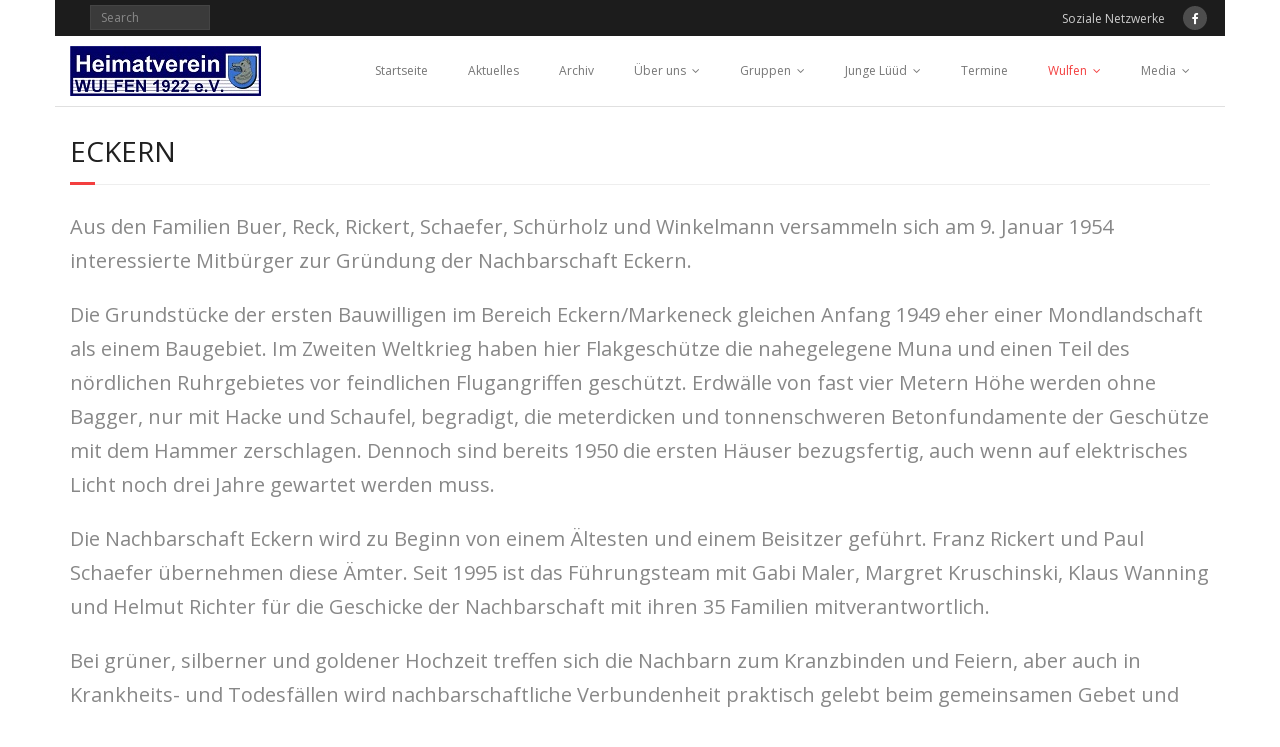

--- FILE ---
content_type: text/html; charset=UTF-8
request_url: https://heimatverein-wulfen.de/wp01/nachbarschaft-eckern/
body_size: 16611
content:
<!DOCTYPE html>

<html lang="de">
<head>
<meta charset="UTF-8" />
<meta name="viewport" content="width=device-width" />
<link rel="profile" href="//gmpg.org/xfn/11" />
<link rel="pingback" href="https://heimatverein-wulfen.de/wp01/xmlrpc.php" />

<title>Eckern &#8211; Heimatverein</title>

	  <meta name='robots' content='max-image-preview:large' />
<link rel='dns-prefetch' href='//fonts.googleapis.com' />
<link rel="alternate" type="application/rss+xml" title="Heimatverein &raquo; Feed" href="https://heimatverein-wulfen.de/wp01/feed/" />
<link rel="alternate" type="application/rss+xml" title="Heimatverein &raquo; Kommentar-Feed" href="https://heimatverein-wulfen.de/wp01/comments/feed/" />
<link rel="alternate" type="text/calendar" title="Heimatverein &raquo; iCal Feed" href="https://heimatverein-wulfen.de/wp01/termine/?ical=1" />
<link rel="alternate" title="oEmbed (JSON)" type="application/json+oembed" href="https://heimatverein-wulfen.de/wp01/wp-json/oembed/1.0/embed?url=https%3A%2F%2Fheimatverein-wulfen.de%2Fwp01%2Fnachbarschaft-eckern%2F" />
<link rel="alternate" title="oEmbed (XML)" type="text/xml+oembed" href="https://heimatverein-wulfen.de/wp01/wp-json/oembed/1.0/embed?url=https%3A%2F%2Fheimatverein-wulfen.de%2Fwp01%2Fnachbarschaft-eckern%2F&#038;format=xml" />
<style id='wp-img-auto-sizes-contain-inline-css' type='text/css'>
img:is([sizes=auto i],[sizes^="auto," i]){contain-intrinsic-size:3000px 1500px}
/*# sourceURL=wp-img-auto-sizes-contain-inline-css */
</style>
<style id='wp-emoji-styles-inline-css' type='text/css'>

	img.wp-smiley, img.emoji {
		display: inline !important;
		border: none !important;
		box-shadow: none !important;
		height: 1em !important;
		width: 1em !important;
		margin: 0 0.07em !important;
		vertical-align: -0.1em !important;
		background: none !important;
		padding: 0 !important;
	}
/*# sourceURL=wp-emoji-styles-inline-css */
</style>
<link rel='stylesheet' id='wp-block-library-css' href='https://heimatverein-wulfen.de/wp01/wp-includes/css/dist/block-library/style.min.css?ver=6.9' type='text/css' media='all' />
<style id='wp-block-paragraph-inline-css' type='text/css'>
.is-small-text{font-size:.875em}.is-regular-text{font-size:1em}.is-large-text{font-size:2.25em}.is-larger-text{font-size:3em}.has-drop-cap:not(:focus):first-letter{float:left;font-size:8.4em;font-style:normal;font-weight:100;line-height:.68;margin:.05em .1em 0 0;text-transform:uppercase}body.rtl .has-drop-cap:not(:focus):first-letter{float:none;margin-left:.1em}p.has-drop-cap.has-background{overflow:hidden}:root :where(p.has-background){padding:1.25em 2.375em}:where(p.has-text-color:not(.has-link-color)) a{color:inherit}p.has-text-align-left[style*="writing-mode:vertical-lr"],p.has-text-align-right[style*="writing-mode:vertical-rl"]{rotate:180deg}
/*# sourceURL=https://heimatverein-wulfen.de/wp01/wp-includes/blocks/paragraph/style.min.css */
</style>
<style id='global-styles-inline-css' type='text/css'>
:root{--wp--preset--aspect-ratio--square: 1;--wp--preset--aspect-ratio--4-3: 4/3;--wp--preset--aspect-ratio--3-4: 3/4;--wp--preset--aspect-ratio--3-2: 3/2;--wp--preset--aspect-ratio--2-3: 2/3;--wp--preset--aspect-ratio--16-9: 16/9;--wp--preset--aspect-ratio--9-16: 9/16;--wp--preset--color--black: #000000;--wp--preset--color--cyan-bluish-gray: #abb8c3;--wp--preset--color--white: #ffffff;--wp--preset--color--pale-pink: #f78da7;--wp--preset--color--vivid-red: #cf2e2e;--wp--preset--color--luminous-vivid-orange: #ff6900;--wp--preset--color--luminous-vivid-amber: #fcb900;--wp--preset--color--light-green-cyan: #7bdcb5;--wp--preset--color--vivid-green-cyan: #00d084;--wp--preset--color--pale-cyan-blue: #8ed1fc;--wp--preset--color--vivid-cyan-blue: #0693e3;--wp--preset--color--vivid-purple: #9b51e0;--wp--preset--gradient--vivid-cyan-blue-to-vivid-purple: linear-gradient(135deg,rgb(6,147,227) 0%,rgb(155,81,224) 100%);--wp--preset--gradient--light-green-cyan-to-vivid-green-cyan: linear-gradient(135deg,rgb(122,220,180) 0%,rgb(0,208,130) 100%);--wp--preset--gradient--luminous-vivid-amber-to-luminous-vivid-orange: linear-gradient(135deg,rgb(252,185,0) 0%,rgb(255,105,0) 100%);--wp--preset--gradient--luminous-vivid-orange-to-vivid-red: linear-gradient(135deg,rgb(255,105,0) 0%,rgb(207,46,46) 100%);--wp--preset--gradient--very-light-gray-to-cyan-bluish-gray: linear-gradient(135deg,rgb(238,238,238) 0%,rgb(169,184,195) 100%);--wp--preset--gradient--cool-to-warm-spectrum: linear-gradient(135deg,rgb(74,234,220) 0%,rgb(151,120,209) 20%,rgb(207,42,186) 40%,rgb(238,44,130) 60%,rgb(251,105,98) 80%,rgb(254,248,76) 100%);--wp--preset--gradient--blush-light-purple: linear-gradient(135deg,rgb(255,206,236) 0%,rgb(152,150,240) 100%);--wp--preset--gradient--blush-bordeaux: linear-gradient(135deg,rgb(254,205,165) 0%,rgb(254,45,45) 50%,rgb(107,0,62) 100%);--wp--preset--gradient--luminous-dusk: linear-gradient(135deg,rgb(255,203,112) 0%,rgb(199,81,192) 50%,rgb(65,88,208) 100%);--wp--preset--gradient--pale-ocean: linear-gradient(135deg,rgb(255,245,203) 0%,rgb(182,227,212) 50%,rgb(51,167,181) 100%);--wp--preset--gradient--electric-grass: linear-gradient(135deg,rgb(202,248,128) 0%,rgb(113,206,126) 100%);--wp--preset--gradient--midnight: linear-gradient(135deg,rgb(2,3,129) 0%,rgb(40,116,252) 100%);--wp--preset--font-size--small: 13px;--wp--preset--font-size--medium: 20px;--wp--preset--font-size--large: 36px;--wp--preset--font-size--x-large: 42px;--wp--preset--spacing--20: 0.44rem;--wp--preset--spacing--30: 0.67rem;--wp--preset--spacing--40: 1rem;--wp--preset--spacing--50: 1.5rem;--wp--preset--spacing--60: 2.25rem;--wp--preset--spacing--70: 3.38rem;--wp--preset--spacing--80: 5.06rem;--wp--preset--shadow--natural: 6px 6px 9px rgba(0, 0, 0, 0.2);--wp--preset--shadow--deep: 12px 12px 50px rgba(0, 0, 0, 0.4);--wp--preset--shadow--sharp: 6px 6px 0px rgba(0, 0, 0, 0.2);--wp--preset--shadow--outlined: 6px 6px 0px -3px rgb(255, 255, 255), 6px 6px rgb(0, 0, 0);--wp--preset--shadow--crisp: 6px 6px 0px rgb(0, 0, 0);}:where(.is-layout-flex){gap: 0.5em;}:where(.is-layout-grid){gap: 0.5em;}body .is-layout-flex{display: flex;}.is-layout-flex{flex-wrap: wrap;align-items: center;}.is-layout-flex > :is(*, div){margin: 0;}body .is-layout-grid{display: grid;}.is-layout-grid > :is(*, div){margin: 0;}:where(.wp-block-columns.is-layout-flex){gap: 2em;}:where(.wp-block-columns.is-layout-grid){gap: 2em;}:where(.wp-block-post-template.is-layout-flex){gap: 1.25em;}:where(.wp-block-post-template.is-layout-grid){gap: 1.25em;}.has-black-color{color: var(--wp--preset--color--black) !important;}.has-cyan-bluish-gray-color{color: var(--wp--preset--color--cyan-bluish-gray) !important;}.has-white-color{color: var(--wp--preset--color--white) !important;}.has-pale-pink-color{color: var(--wp--preset--color--pale-pink) !important;}.has-vivid-red-color{color: var(--wp--preset--color--vivid-red) !important;}.has-luminous-vivid-orange-color{color: var(--wp--preset--color--luminous-vivid-orange) !important;}.has-luminous-vivid-amber-color{color: var(--wp--preset--color--luminous-vivid-amber) !important;}.has-light-green-cyan-color{color: var(--wp--preset--color--light-green-cyan) !important;}.has-vivid-green-cyan-color{color: var(--wp--preset--color--vivid-green-cyan) !important;}.has-pale-cyan-blue-color{color: var(--wp--preset--color--pale-cyan-blue) !important;}.has-vivid-cyan-blue-color{color: var(--wp--preset--color--vivid-cyan-blue) !important;}.has-vivid-purple-color{color: var(--wp--preset--color--vivid-purple) !important;}.has-black-background-color{background-color: var(--wp--preset--color--black) !important;}.has-cyan-bluish-gray-background-color{background-color: var(--wp--preset--color--cyan-bluish-gray) !important;}.has-white-background-color{background-color: var(--wp--preset--color--white) !important;}.has-pale-pink-background-color{background-color: var(--wp--preset--color--pale-pink) !important;}.has-vivid-red-background-color{background-color: var(--wp--preset--color--vivid-red) !important;}.has-luminous-vivid-orange-background-color{background-color: var(--wp--preset--color--luminous-vivid-orange) !important;}.has-luminous-vivid-amber-background-color{background-color: var(--wp--preset--color--luminous-vivid-amber) !important;}.has-light-green-cyan-background-color{background-color: var(--wp--preset--color--light-green-cyan) !important;}.has-vivid-green-cyan-background-color{background-color: var(--wp--preset--color--vivid-green-cyan) !important;}.has-pale-cyan-blue-background-color{background-color: var(--wp--preset--color--pale-cyan-blue) !important;}.has-vivid-cyan-blue-background-color{background-color: var(--wp--preset--color--vivid-cyan-blue) !important;}.has-vivid-purple-background-color{background-color: var(--wp--preset--color--vivid-purple) !important;}.has-black-border-color{border-color: var(--wp--preset--color--black) !important;}.has-cyan-bluish-gray-border-color{border-color: var(--wp--preset--color--cyan-bluish-gray) !important;}.has-white-border-color{border-color: var(--wp--preset--color--white) !important;}.has-pale-pink-border-color{border-color: var(--wp--preset--color--pale-pink) !important;}.has-vivid-red-border-color{border-color: var(--wp--preset--color--vivid-red) !important;}.has-luminous-vivid-orange-border-color{border-color: var(--wp--preset--color--luminous-vivid-orange) !important;}.has-luminous-vivid-amber-border-color{border-color: var(--wp--preset--color--luminous-vivid-amber) !important;}.has-light-green-cyan-border-color{border-color: var(--wp--preset--color--light-green-cyan) !important;}.has-vivid-green-cyan-border-color{border-color: var(--wp--preset--color--vivid-green-cyan) !important;}.has-pale-cyan-blue-border-color{border-color: var(--wp--preset--color--pale-cyan-blue) !important;}.has-vivid-cyan-blue-border-color{border-color: var(--wp--preset--color--vivid-cyan-blue) !important;}.has-vivid-purple-border-color{border-color: var(--wp--preset--color--vivid-purple) !important;}.has-vivid-cyan-blue-to-vivid-purple-gradient-background{background: var(--wp--preset--gradient--vivid-cyan-blue-to-vivid-purple) !important;}.has-light-green-cyan-to-vivid-green-cyan-gradient-background{background: var(--wp--preset--gradient--light-green-cyan-to-vivid-green-cyan) !important;}.has-luminous-vivid-amber-to-luminous-vivid-orange-gradient-background{background: var(--wp--preset--gradient--luminous-vivid-amber-to-luminous-vivid-orange) !important;}.has-luminous-vivid-orange-to-vivid-red-gradient-background{background: var(--wp--preset--gradient--luminous-vivid-orange-to-vivid-red) !important;}.has-very-light-gray-to-cyan-bluish-gray-gradient-background{background: var(--wp--preset--gradient--very-light-gray-to-cyan-bluish-gray) !important;}.has-cool-to-warm-spectrum-gradient-background{background: var(--wp--preset--gradient--cool-to-warm-spectrum) !important;}.has-blush-light-purple-gradient-background{background: var(--wp--preset--gradient--blush-light-purple) !important;}.has-blush-bordeaux-gradient-background{background: var(--wp--preset--gradient--blush-bordeaux) !important;}.has-luminous-dusk-gradient-background{background: var(--wp--preset--gradient--luminous-dusk) !important;}.has-pale-ocean-gradient-background{background: var(--wp--preset--gradient--pale-ocean) !important;}.has-electric-grass-gradient-background{background: var(--wp--preset--gradient--electric-grass) !important;}.has-midnight-gradient-background{background: var(--wp--preset--gradient--midnight) !important;}.has-small-font-size{font-size: var(--wp--preset--font-size--small) !important;}.has-medium-font-size{font-size: var(--wp--preset--font-size--medium) !important;}.has-large-font-size{font-size: var(--wp--preset--font-size--large) !important;}.has-x-large-font-size{font-size: var(--wp--preset--font-size--x-large) !important;}
/*# sourceURL=global-styles-inline-css */
</style>

<style id='classic-theme-styles-inline-css' type='text/css'>
/*! This file is auto-generated */
.wp-block-button__link{color:#fff;background-color:#32373c;border-radius:9999px;box-shadow:none;text-decoration:none;padding:calc(.667em + 2px) calc(1.333em + 2px);font-size:1.125em}.wp-block-file__button{background:#32373c;color:#fff;text-decoration:none}
/*# sourceURL=/wp-includes/css/classic-themes.min.css */
</style>
<link rel='stylesheet' id='wp-components-css' href='https://heimatverein-wulfen.de/wp01/wp-includes/css/dist/components/style.min.css?ver=6.9' type='text/css' media='all' />
<link rel='stylesheet' id='wp-preferences-css' href='https://heimatverein-wulfen.de/wp01/wp-includes/css/dist/preferences/style.min.css?ver=6.9' type='text/css' media='all' />
<link rel='stylesheet' id='wp-block-editor-css' href='https://heimatverein-wulfen.de/wp01/wp-includes/css/dist/block-editor/style.min.css?ver=6.9' type='text/css' media='all' />
<link rel='stylesheet' id='popup-maker-block-library-style-css' href='https://heimatverein-wulfen.de/wp01/wp-content/plugins/popup-maker/dist/packages/block-library-style.css?ver=dbea705cfafe089d65f1' type='text/css' media='all' />
<link rel='stylesheet' id='contact-form-7-css' href='https://heimatverein-wulfen.de/wp01/wp-content/plugins/contact-form-7/includes/css/styles.css?ver=6.1.4' type='text/css' media='all' />
<link rel='stylesheet' id='wp-lightbox-2.min.css-css' href='https://heimatverein-wulfen.de/wp01/wp-content/plugins/wp-lightbox-2/styles/lightbox.min.css?ver=1.3.4' type='text/css' media='all' />
<link rel='stylesheet' id='thinkup-google-fonts-css' href='//fonts.googleapis.com/css?family=Open+Sans%3A300%2C400%2C600%2C700&#038;subset=latin%2Clatin-ext' type='text/css' media='all' />
<link rel='stylesheet' id='prettyPhoto-css' href='https://heimatverein-wulfen.de/wp01/wp-content/themes/minamaze/lib/extentions/prettyPhoto/css/prettyPhoto.css?ver=3.1.6' type='text/css' media='all' />
<link rel='stylesheet' id='thinkup-bootstrap-css' href='https://heimatverein-wulfen.de/wp01/wp-content/themes/minamaze/lib/extentions/bootstrap/css/bootstrap.min.css?ver=2.3.2' type='text/css' media='all' />
<link rel='stylesheet' id='dashicons-css' href='https://heimatverein-wulfen.de/wp01/wp-includes/css/dashicons.min.css?ver=6.9' type='text/css' media='all' />
<link rel='stylesheet' id='font-awesome-css' href='https://heimatverein-wulfen.de/wp01/wp-content/themes/minamaze/lib/extentions/font-awesome/css/font-awesome.min.css?ver=4.7.0' type='text/css' media='all' />
<link rel='stylesheet' id='thinkup-shortcodes-css' href='https://heimatverein-wulfen.de/wp01/wp-content/themes/minamaze/styles/style-shortcodes.css?ver=1.10.1' type='text/css' media='all' />
<link rel='stylesheet' id='thinkup-style-css' href='https://heimatverein-wulfen.de/wp01/wp-content/themes/minamaze/style.css?ver=1.10.1' type='text/css' media='all' />
<link rel='stylesheet' id='tablepress-default-css' href='https://heimatverein-wulfen.de/wp01/wp-content/plugins/tablepress/css/build/default.css?ver=3.2.6' type='text/css' media='all' />
<link rel='stylesheet' id='cn-public-css' href='//heimatverein-wulfen.de/wp01/wp-content/plugins/connections/assets/dist/frontend/style.css?ver=10.4.66-1731567365' type='text/css' media='all' />
<link rel='stylesheet' id='cnt-profile-css' href='//heimatverein-wulfen.de/wp01/wp-content/plugins/connections/templates/profile/profile.css?ver=3.0' type='text/css' media='all' />
<link rel='stylesheet' id='thinkup-responsive-css' href='https://heimatverein-wulfen.de/wp01/wp-content/themes/minamaze/styles/style-responsive.css?ver=1.10.1' type='text/css' media='all' />
<link rel='stylesheet' id='cn-brandicons-css' href='//heimatverein-wulfen.de/wp01/wp-content/plugins/connections/assets/vendor/icomoon-brands/style.css?ver=10.4.66' type='text/css' media='all' />
<link rel='stylesheet' id='cn-chosen-css' href='//heimatverein-wulfen.de/wp01/wp-content/plugins/connections/assets/vendor/chosen/chosen.min.css?ver=1.8.7' type='text/css' media='all' />
<script type="text/javascript" src="https://heimatverein-wulfen.de/wp01/wp-includes/js/jquery/jquery.min.js?ver=3.7.1" id="jquery-core-js"></script>
<script type="text/javascript" src="https://heimatverein-wulfen.de/wp01/wp-includes/js/jquery/jquery-migrate.min.js?ver=3.4.1" id="jquery-migrate-js"></script>
<link rel="https://api.w.org/" href="https://heimatverein-wulfen.de/wp01/wp-json/" /><link rel="alternate" title="JSON" type="application/json" href="https://heimatverein-wulfen.de/wp01/wp-json/wp/v2/pages/2573" /><link rel="EditURI" type="application/rsd+xml" title="RSD" href="https://heimatverein-wulfen.de/wp01/xmlrpc.php?rsd" />
<meta name="generator" content="WordPress 6.9" />
<link rel="canonical" href="https://heimatverein-wulfen.de/wp01/nachbarschaft-eckern/" />
<link rel='shortlink' href='https://heimatverein-wulfen.de/wp01/?p=2573' />
<meta name="tec-api-version" content="v1"><meta name="tec-api-origin" content="https://heimatverein-wulfen.de/wp01"><link rel="alternate" href="https://heimatverein-wulfen.de/wp01/wp-json/tribe/events/v1/" /><style type="text/css">.recentcomments a{display:inline !important;padding:0 !important;margin:0 !important;}</style><style type="text/css" id="custom-background-css">
body.custom-background { background-color: #ffffff; }
</style>
	<link rel="icon" href="https://heimatverein-wulfen.de/wp01/wp-content/uploads/2016/04/cropped-Website_Icon-32x32.png" sizes="32x32" />
<link rel="icon" href="https://heimatverein-wulfen.de/wp01/wp-content/uploads/2016/04/cropped-Website_Icon-192x192.png" sizes="192x192" />
<link rel="apple-touch-icon" href="https://heimatverein-wulfen.de/wp01/wp-content/uploads/2016/04/cropped-Website_Icon-180x180.png" />
<meta name="msapplication-TileImage" content="https://heimatverein-wulfen.de/wp01/wp-content/uploads/2016/04/cropped-Website_Icon-270x270.png" />
</head>

<body class="wp-singular page-template-default page page-id-2573 custom-background wp-custom-logo wp-theme-minamaze tribe-no-js page-template-minamaze layout-sidebar-none layout-responsive header-style1 group-blog">
<div id="body-core" class="hfeed site">

	<a class="skip-link screen-reader-text" href="#content">Skip to content</a>
	<!-- .skip-link -->

	<header id="site-header">

		
		<div id="pre-header">
		<div class="wrap-safari">
		<div id="pre-header-core" class="main-navigation">
  
			
			<div id="pre-header-search">	<form method="get" class="searchform" action="https://heimatverein-wulfen.de/wp01/" role="search">
		<input type="text" class="search" name="s" value="" placeholder="Search" />
		<input type="submit" class="searchsubmit" name="submit" value="Search" />
	</form></div>
			<div id="pre-header-social"><ul><li class="social message">Soziale Netzwerke</li><li class="social facebook"><a href="https://www.facebook.com/pages/Heimatverein-Wulfen-1922-eV/179101115455039" data-tip="bottom" data-original-title="Facebook" target="_blank"><i class="fa fa-facebook"></i></a></li></ul></div>
		</div>
		</div>
		</div>
		<!-- #pre-header -->

		<div id="header">
		<div id="header-core">

			<div id="logo">
			<a href="https://heimatverein-wulfen.de/wp01/" class="custom-logo-link" rel="home"><img width="191" height="50" src="https://heimatverein-wulfen.de/wp01/wp-content/uploads/2016/06/Logo.jpg" class="custom-logo" alt="Heimatverein" decoding="async" /></a>			</div>

			<div id="header-links" class="main-navigation">
			<div id="header-links-inner" class="header-links">
				<ul id="menu-navi_02" class="menu"><li id="menu-item-427" class="menu-item menu-item-type-custom menu-item-object-custom menu-item-home menu-item-427"><a href="https://heimatverein-wulfen.de/wp01">Startseite</a></li>
<li id="menu-item-791" class="menu-item menu-item-type-taxonomy menu-item-object-category menu-item-791"><a href="https://heimatverein-wulfen.de/wp01/category/aktuelles/">Aktuelles</a></li>
<li id="menu-item-3376" class="menu-item menu-item-type-post_type menu-item-object-page menu-item-3376"><a href="https://heimatverein-wulfen.de/wp01/archiv/">Archiv</a></li>
<li id="menu-item-428" class="menu-item menu-item-type-post_type menu-item-object-page menu-item-has-children menu-item-428"><a href="https://heimatverein-wulfen.de/wp01/ueber-uns/">Über uns</a>
<ul class="sub-menu">
	<li id="menu-item-4843" class="menu-item menu-item-type-post_type menu-item-object-page menu-item-4843"><a href="https://heimatverein-wulfen.de/wp01/heimatverein-wulfen-historischer-rueckblick/">Historischer Rückblick</a></li>
	<li id="menu-item-6991" class="menu-item menu-item-type-post_type menu-item-object-page menu-item-6991"><a href="https://heimatverein-wulfen.de/wp01/ueber-uns/jubilaeum-100-jahre/">Heimatverein Wulfen 1922 – 2022</a></li>
	<li id="menu-item-8041" class="menu-item menu-item-type-post_type menu-item-object-page menu-item-8041"><a href="https://heimatverein-wulfen.de/wp01/ueber-uns/heimathaus-neu/">Heimathaus</a></li>
	<li id="menu-item-430" class="menu-item menu-item-type-post_type menu-item-object-page menu-item-430"><a href="https://heimatverein-wulfen.de/wp01/ueber-uns/vereinsfahne/">Vereinsfahne</a></li>
	<li id="menu-item-431" class="menu-item menu-item-type-post_type menu-item-object-page menu-item-431"><a href="https://heimatverein-wulfen.de/wp01/ueber-uns/funktionstraeger/">Funktionsträger</a></li>
	<li id="menu-item-432" class="menu-item menu-item-type-post_type menu-item-object-page menu-item-432"><a href="https://heimatverein-wulfen.de/wp01/ueber-uns/der-kiepenkerl/">Der Kiepenkerl</a></li>
	<li id="menu-item-433" class="menu-item menu-item-type-post_type menu-item-object-page menu-item-433"><a href="https://heimatverein-wulfen.de/wp01/aus-der-kiepe/">Aus der Kiepe des Kiepenkerl</a></li>
	<li id="menu-item-5442" class="menu-item menu-item-type-post_type menu-item-object-page menu-item-5442"><a href="https://heimatverein-wulfen.de/wp01/flachsmarkt-2018/">Flachsmarkt 2018</a></li>
</ul>
</li>
<li id="menu-item-437" class="menu-item menu-item-type-post_type menu-item-object-page menu-item-has-children menu-item-437"><a href="https://heimatverein-wulfen.de/wp01/gruppen/">Gruppen</a>
<ul class="sub-menu">
	<li id="menu-item-439" class="menu-item menu-item-type-post_type menu-item-object-page menu-item-has-children menu-item-439"><a href="https://heimatverein-wulfen.de/wp01/gruppen/blaudruckgruppe/">Blaudruckgruppe</a>
	<ul class="sub-menu">
		<li id="menu-item-6913" class="menu-item menu-item-type-taxonomy menu-item-object-category menu-item-6913"><a href="https://heimatverein-wulfen.de/wp01/category/aktuelles-aus-der-blaudruckgruppe-2/">Aktuelles aus der Blaudruckgruppe</a></li>
	</ul>
</li>
	<li id="menu-item-440" class="menu-item menu-item-type-post_type menu-item-object-page menu-item-has-children menu-item-440"><a href="https://heimatverein-wulfen.de/wp01/gruppen/braugruppe/">Braugruppe</a>
	<ul class="sub-menu">
		<li id="menu-item-457" class="menu-item menu-item-type-taxonomy menu-item-object-category menu-item-457"><a href="https://heimatverein-wulfen.de/wp01/category/aktuelles-aus-der-braugruppe/">Aktuelles aus der Braugruppe</a></li>
	</ul>
</li>
	<li id="menu-item-10087" class="menu-item menu-item-type-post_type menu-item-object-page menu-item-10087"><a href="https://heimatverein-wulfen.de/wp01/brot-tied/">Brot-Tied</a></li>
	<li id="menu-item-441" class="menu-item menu-item-type-post_type menu-item-object-page menu-item-has-children menu-item-441"><a href="https://heimatverein-wulfen.de/wp01/gruppen/flachsgruppe/">Flachsgruppe</a>
	<ul class="sub-menu">
		<li id="menu-item-458" class="menu-item menu-item-type-taxonomy menu-item-object-category menu-item-458"><a href="https://heimatverein-wulfen.de/wp01/category/aktuelles-aus-der-flachsgruppe/">Aktuelles aus der Flachsgruppe</a></li>
	</ul>
</li>
	<li id="menu-item-3308" class="menu-item menu-item-type-post_type menu-item-object-page menu-item-has-children menu-item-3308"><a href="https://heimatverein-wulfen.de/wp01/geschichtsgruppe/">Geschichtsgruppe</a>
	<ul class="sub-menu">
		<li id="menu-item-3369" class="menu-item menu-item-type-taxonomy menu-item-object-category menu-item-3369"><a href="https://heimatverein-wulfen.de/wp01/category/aktuelles-aus-der-geschichtsgruppe/">Aktuelles aus der Geschichtsgruppe</a></li>
		<li id="menu-item-5340" class="menu-item menu-item-type-post_type menu-item-object-page menu-item-5340"><a href="https://heimatverein-wulfen.de/wp01/geschichtsgruppe/ausstellung-2018-augustin-wibbelt-spuren-in-wulfen/">Ausstellung 2018 Augustin Wibbelt.Spuren in Wulfen</a></li>
		<li id="menu-item-3642" class="menu-item menu-item-type-post_type menu-item-object-post menu-item-3642"><a href="https://heimatverein-wulfen.de/wp01/2015/11/05/ausstellung-2015-neue-heimat/">Ausstellung 2015 Neue Heimat</a></li>
	</ul>
</li>
	<li id="menu-item-7624" class="menu-item menu-item-type-post_type menu-item-object-page menu-item-7624"><a href="https://heimatverein-wulfen.de/wp01/imkergruppe/">Imkergruppe</a></li>
	<li id="menu-item-448" class="menu-item menu-item-type-post_type menu-item-object-page menu-item-has-children menu-item-448"><a href="https://heimatverein-wulfen.de/wp01/gruppen/lekkerbeck/">Lekkerbeck</a>
	<ul class="sub-menu">
		<li id="menu-item-460" class="menu-item menu-item-type-taxonomy menu-item-object-category menu-item-460"><a href="https://heimatverein-wulfen.de/wp01/category/aktuelles-aus-der-kochgruppe/">Aktuelles aus der Kochgruppe</a></li>
		<li id="menu-item-2309" class="menu-item menu-item-type-post_type menu-item-object-page menu-item-2309"><a href="https://heimatverein-wulfen.de/wp01/gruppen/lekkerbeck/rezepte/">Rezepte</a></li>
	</ul>
</li>
	<li id="menu-item-443" class="menu-item menu-item-type-post_type menu-item-object-page menu-item-has-children menu-item-443"><a href="https://heimatverein-wulfen.de/wp01/gruppen/plattdeutsche-gruppe/">Plattdeutsche Gruppe</a>
	<ul class="sub-menu">
		<li id="menu-item-462" class="menu-item menu-item-type-taxonomy menu-item-object-category menu-item-462"><a href="https://heimatverein-wulfen.de/wp01/category/aktuelles-aus-der-plattdeutschen-gruppe/">Aktuelles aus der Plattdeutschen Gruppe</a></li>
	</ul>
</li>
	<li id="menu-item-451" class="menu-item menu-item-type-post_type menu-item-object-page menu-item-has-children menu-item-451"><a href="https://heimatverein-wulfen.de/wp01/gruppen/pottkieker/">Pottkieker</a>
	<ul class="sub-menu">
		<li id="menu-item-463" class="menu-item menu-item-type-taxonomy menu-item-object-category menu-item-463"><a href="https://heimatverein-wulfen.de/wp01/category/aktuelles-von-den-pottkiekern/">Aktuelles von den Pottkiekern</a></li>
	</ul>
</li>
	<li id="menu-item-444" class="menu-item menu-item-type-post_type menu-item-object-page menu-item-has-children menu-item-444"><a href="https://heimatverein-wulfen.de/wp01/gruppen/radfahrgruppe/">Radfahrgruppe</a>
	<ul class="sub-menu">
		<li id="menu-item-464" class="menu-item menu-item-type-taxonomy menu-item-object-category menu-item-464"><a href="https://heimatverein-wulfen.de/wp01/category/aktuelles-aus-der-radfahrgruppe/">Aktuelles aus der Radfahrgruppe</a></li>
	</ul>
</li>
	<li id="menu-item-6232" class="menu-item menu-item-type-post_type menu-item-object-page menu-item-has-children menu-item-6232"><a href="https://heimatverein-wulfen.de/wp01/schmiedegruppe/">Schmiedegruppe</a>
	<ul class="sub-menu">
		<li id="menu-item-6235" class="menu-item menu-item-type-post_type menu-item-object-page menu-item-6235"><a href="https://heimatverein-wulfen.de/wp01/schmiedegruppe/aktuelles-aus-der-schmiedegruppe-2/">Aktuelles aus der Schmiedegruppe</a></li>
	</ul>
</li>
	<li id="menu-item-450" class="menu-item menu-item-type-post_type menu-item-object-page menu-item-450"><a href="https://heimatverein-wulfen.de/wp01/schnatgaenge/">Schnatgänge</a></li>
	<li id="menu-item-452" class="menu-item menu-item-type-post_type menu-item-object-page menu-item-has-children menu-item-452"><a href="https://heimatverein-wulfen.de/wp01/gruppen/seilerei-2/">Seilerei</a>
	<ul class="sub-menu">
		<li id="menu-item-465" class="menu-item menu-item-type-taxonomy menu-item-object-category menu-item-465"><a href="https://heimatverein-wulfen.de/wp01/category/aktuelles-aus-der-seilerei/">Aktuelles aus der Seilerei</a></li>
	</ul>
</li>
	<li id="menu-item-445" class="menu-item menu-item-type-post_type menu-item-object-page menu-item-has-children menu-item-445"><a href="https://heimatverein-wulfen.de/wp01/gruppen/singgruppe/">Singgruppe</a>
	<ul class="sub-menu">
		<li id="menu-item-468" class="menu-item menu-item-type-taxonomy menu-item-object-category menu-item-468"><a href="https://heimatverein-wulfen.de/wp01/category/aktuelles-aus-der-singgruppe/">Aktuelles aus der Singgruppe</a></li>
	</ul>
</li>
	<li id="menu-item-2307" class="menu-item menu-item-type-post_type menu-item-object-page menu-item-has-children menu-item-2307"><a href="https://heimatverein-wulfen.de/wp01/?page_id=2225">Skatgruppe</a>
	<ul class="sub-menu">
		<li id="menu-item-2308" class="menu-item menu-item-type-post_type menu-item-object-page menu-item-2308"><a href="https://heimatverein-wulfen.de/wp01/gruppen/skatgruppe/aktuelles-aus-der-skatgruppe/">Aktuelles aus der Skatgruppe</a></li>
	</ul>
</li>
	<li id="menu-item-446" class="menu-item menu-item-type-post_type menu-item-object-page menu-item-has-children menu-item-446"><a href="https://heimatverein-wulfen.de/wp01/gruppen/theatergruppe/">Theatergruppe</a>
	<ul class="sub-menu">
		<li id="menu-item-466" class="menu-item menu-item-type-taxonomy menu-item-object-category menu-item-466"><a href="https://heimatverein-wulfen.de/wp01/category/aktuelles-theatergruppe/">Aktuelles aus der Theatergruppe</a></li>
	</ul>
</li>
	<li id="menu-item-447" class="menu-item menu-item-type-post_type menu-item-object-page menu-item-has-children menu-item-447"><a href="https://heimatverein-wulfen.de/wp01/gruppen/volkstanzgruppe/">Volkstanzgruppe</a>
	<ul class="sub-menu">
		<li id="menu-item-467" class="menu-item menu-item-type-taxonomy menu-item-object-category menu-item-467"><a href="https://heimatverein-wulfen.de/wp01/category/aktuelles-aus-der-volkstanzgruppe/">Aktuelles aus der Volkstanzgruppe</a></li>
	</ul>
</li>
	<li id="menu-item-2310" class="menu-item menu-item-type-post_type menu-item-object-page menu-item-has-children menu-item-2310"><a href="https://heimatverein-wulfen.de/wp01/gruppen/spinngruppe/">Wollspinngruppe</a>
	<ul class="sub-menu">
		<li id="menu-item-2311" class="menu-item menu-item-type-post_type menu-item-object-page menu-item-2311"><a href="https://heimatverein-wulfen.de/wp01/gruppen/spinngruppe/aktuelles-aus-der-spinngruppe/">Aktuelles aus der Wollspinngruppe</a></li>
	</ul>
</li>
	<li id="menu-item-2117" class="menu-item menu-item-type-post_type menu-item-object-page menu-item-has-children menu-item-2117"><a href="https://heimatverein-wulfen.de/wp01/gruppen/administration/">Administration</a>
	<ul class="sub-menu">
		<li id="menu-item-2118" class="menu-item menu-item-type-post_type menu-item-object-page menu-item-2118"><a href="https://heimatverein-wulfen.de/wp01/gruppen/administration/mitgliederliste-verwalten/">Mitgliederliste verwalten</a></li>
		<li id="menu-item-2362" class="menu-item menu-item-type-post_type menu-item-object-page menu-item-2362"><a href="https://heimatverein-wulfen.de/wp01/gruppen/gruppensprecher/">Gruppensprecher</a></li>
	</ul>
</li>
</ul>
</li>
<li id="menu-item-3390" class="menu-item menu-item-type-post_type menu-item-object-page menu-item-has-children menu-item-3390"><a href="https://heimatverein-wulfen.de/wp01/kinner-un-junge-lueued-2/">Junge Lüüd</a>
<ul class="sub-menu">
	<li id="menu-item-10127" class="menu-item menu-item-type-post_type menu-item-object-post menu-item-10127"><a href="https://heimatverein-wulfen.de/wp01/2023/02/13/kickerturnier-2023-2/">Kickerturnier 2023</a></li>
	<li id="menu-item-8954" class="menu-item menu-item-type-post_type menu-item-object-page menu-item-8954"><a href="https://heimatverein-wulfen.de/wp01/schuelerwettbewerb-2022/">Schülerwettbewerb 2022</a></li>
	<li id="menu-item-7520" class="menu-item menu-item-type-post_type menu-item-object-post menu-item-7520"><a href="https://heimatverein-wulfen.de/wp01/2020/03/10/kickerturnier-2020/">Kickerturnier 2020</a></li>
	<li id="menu-item-6963" class="menu-item menu-item-type-post_type menu-item-object-post menu-item-6963"><a href="https://heimatverein-wulfen.de/wp01/2019/08/18/nistkastenbau-mit-kindern-undjugendlichen/">Nistkastenbau mit Kindern und Jugendlichen im September 2019</a></li>
	<li id="menu-item-6200" class="menu-item menu-item-type-post_type menu-item-object-post menu-item-6200"><a href="https://heimatverein-wulfen.de/wp01/2019/02/03/kickerturnier-2019/">Kickerturnier 2019</a></li>
	<li id="menu-item-5245" class="menu-item menu-item-type-post_type menu-item-object-post menu-item-5245"><a href="https://heimatverein-wulfen.de/wp01/2018/06/26/schuelerwettbewerb-2018/">Schülerwettbewerb 2018/2019</a></li>
	<li id="menu-item-3400" class="menu-item menu-item-type-post_type menu-item-object-post menu-item-3400"><a href="https://heimatverein-wulfen.de/wp01/2017/03/08/schuelerwettbewerb-2017/">Schülerwettbewerb 2017</a></li>
	<li id="menu-item-3392" class="menu-item menu-item-type-post_type menu-item-object-post menu-item-3392"><a href="https://heimatverein-wulfen.de/wp01/2017/03/08/kickerturnier-2017/">Kickerturnier 2017</a></li>
	<li id="menu-item-3399" class="menu-item menu-item-type-post_type menu-item-object-post menu-item-3399"><a href="https://heimatverein-wulfen.de/wp01/2017/03/08/schuelerwettbewerb-2016/">Schülerwettbewerb 2016</a></li>
	<li id="menu-item-3806" class="menu-item menu-item-type-post_type menu-item-object-post menu-item-3806"><a href="https://heimatverein-wulfen.de/wp01/2017/03/24/kickerturnier-2016/">Kickerturnier 2016</a></li>
	<li id="menu-item-6400" class="menu-item menu-item-type-post_type menu-item-object-post menu-item-6400"><a href="https://heimatverein-wulfen.de/wp01/2019/05/13/kickerturnier-2015/">Kickerturnier 2015</a></li>
	<li id="menu-item-3417" class="menu-item menu-item-type-post_type menu-item-object-post menu-item-3417"><a href="https://heimatverein-wulfen.de/wp01/2015/07/09/projektarbeit-moritz-brockhaus-2015/">Projektarbeit Moritz Brockhaus 2015</a></li>
	<li id="menu-item-6452" class="menu-item menu-item-type-post_type menu-item-object-post menu-item-6452"><a href="https://heimatverein-wulfen.de/wp01/2019/05/13/kickerturnier-2014/">Kickerturnier 2014</a></li>
	<li id="menu-item-6527" class="menu-item menu-item-type-post_type menu-item-object-post menu-item-6527"><a href="https://heimatverein-wulfen.de/wp01/2019/05/13/kickerturnier-2013/">Kickerturnier 2013</a></li>
	<li id="menu-item-6491" class="menu-item menu-item-type-post_type menu-item-object-post menu-item-6491"><a href="https://heimatverein-wulfen.de/wp01/2019/05/13/kickerturnier-2012/">Kickerturnier 2012</a></li>
	<li id="menu-item-6543" class="menu-item menu-item-type-post_type menu-item-object-post menu-item-6543"><a href="https://heimatverein-wulfen.de/wp01/2019/05/15/schuelerwettbewerb-2011/">Schülerwettbewerb 2011</a></li>
</ul>
</li>
<li id="menu-item-483" class="menu-item menu-item-type-post_type menu-item-object-page menu-item-483"><a href="https://heimatverein-wulfen.de/wp01/termine/">Termine</a></li>
<li id="menu-item-2409" class="menu-item menu-item-type-post_type menu-item-object-page current-menu-ancestor current_page_ancestor menu-item-has-children menu-item-2409"><a href="https://heimatverein-wulfen.de/wp01/wulfen/">Wulfen</a>
<ul class="sub-menu">
	<li id="menu-item-2412" class="menu-item menu-item-type-post_type menu-item-object-page current-menu-ancestor current-menu-parent current_page_parent current_page_ancestor menu-item-has-children menu-item-2412"><a href="https://heimatverein-wulfen.de/wp01/wulfen/nachbarschaften/">Nachbarschaften</a>
	<ul class="sub-menu">
		<li id="menu-item-3014" class="menu-item menu-item-type-post_type menu-item-object-page menu-item-3014"><a href="https://heimatverein-wulfen.de/wp01/bueckelsberg-mitte/">Bückelsberg-Mitte</a></li>
		<li id="menu-item-2500" class="menu-item menu-item-type-post_type menu-item-object-page menu-item-2500"><a href="https://heimatverein-wulfen.de/wp01/wulfen/nachbarschaften/nachbarschaft-dorf/">Dorf</a></li>
		<li id="menu-item-2575" class="menu-item menu-item-type-post_type menu-item-object-page current-menu-item page_item page-item-2573 current_page_item menu-item-2575"><a href="https://heimatverein-wulfen.de/wp01/nachbarschaft-eckern/" aria-current="page">Eckern</a></li>
		<li id="menu-item-2976" class="menu-item menu-item-type-post_type menu-item-object-page menu-item-2976"><a href="https://heimatverein-wulfen.de/wp01/koehl/">Köhl</a></li>
		<li id="menu-item-2497" class="menu-item menu-item-type-post_type menu-item-object-page menu-item-2497"><a href="https://heimatverein-wulfen.de/wp01/wulfen/nachbarschaften/nachbarschaft-kolping/">Kolping</a></li>
		<li id="menu-item-2984" class="menu-item menu-item-type-post_type menu-item-object-page menu-item-2984"><a href="https://heimatverein-wulfen.de/wp01/surick/">Surick</a></li>
		<li id="menu-item-7920" class="menu-item menu-item-type-post_type menu-item-object-page menu-item-7920"><a href="https://heimatverein-wulfen.de/wp01/wauert/">Wauert</a></li>
	</ul>
</li>
	<li id="menu-item-2410" class="menu-item menu-item-type-post_type menu-item-object-page menu-item-has-children menu-item-2410"><a href="https://heimatverein-wulfen.de/wp01/wulfen/orte-und-einrichtungen/">Orte und Einrichtungen</a>
	<ul class="sub-menu">
		<li id="menu-item-11360" class="menu-item menu-item-type-post_type menu-item-object-page menu-item-has-children menu-item-11360"><a href="https://heimatverein-wulfen.de/wp01/wulfen/orte-und-einrichtungen/ehrenmal-wulfen/">Ehrenmal Wulfen</a>
		<ul class="sub-menu">
			<li id="menu-item-4803" class="menu-item menu-item-type-post_type menu-item-object-page menu-item-4803"><a href="https://heimatverein-wulfen.de/wp01/wulfen/orte-und-einrichtungen/ehrenmal/">Wulfener Ehrenmal &#8211; seine Geschichte</a></li>
			<li id="menu-item-11384" class="menu-item menu-item-type-post_type menu-item-object-page menu-item-11384"><a href="https://heimatverein-wulfen.de/wp01/wulfen/orte-und-einrichtungen/ergaenzung-des-denkmals-um-ein-kunstwerk/">Ergänzung des Denkmals um ein Kunstwerk</a></li>
			<li id="menu-item-11383" class="menu-item menu-item-type-post_type menu-item-object-page menu-item-11383"><a href="https://heimatverein-wulfen.de/wp01/wulfen/orte-und-einrichtungen/allen-opfern-von-gewaltherrschaft-und-krieg/">Allen Opfern von Gewaltherrschaft und Krieg</a></li>
			<li id="menu-item-11382" class="menu-item menu-item-type-post_type menu-item-object-page menu-item-11382"><a href="https://heimatverein-wulfen.de/wp01/wulfen/orte-und-einrichtungen/erinnerungsprojekt-der-montessori-schule/">Erinnerungsprojekt der Montessori-Schule</a></li>
		</ul>
</li>
		<li id="menu-item-5584" class="menu-item menu-item-type-post_type menu-item-object-page menu-item-5584"><a href="https://heimatverein-wulfen.de/wp01/gedenktafel-familie-moises/">Gedenktafel Familie Moises</a></li>
		<li id="menu-item-2565" class="menu-item menu-item-type-post_type menu-item-object-page menu-item-2565"><a href="https://heimatverein-wulfen.de/wp01/gemeinschaftsgrab/">Gemeinschaftsgrab</a></li>
		<li id="menu-item-2584" class="menu-item menu-item-type-post_type menu-item-object-page menu-item-2584"><a href="https://heimatverein-wulfen.de/wp01/holtkamps-hof/">Holtkamps Hof</a></li>
		<li id="menu-item-2603" class="menu-item menu-item-type-post_type menu-item-object-page menu-item-2603"><a href="https://heimatverein-wulfen.de/wp01/juedischer-friedhof/">Juedischer Friedhof</a></li>
		<li id="menu-item-2596" class="menu-item menu-item-type-post_type menu-item-object-page menu-item-2596"><a href="https://heimatverein-wulfen.de/wp01/kriegsgraeberstaette/">Kriegsgräberstätte</a></li>
		<li id="menu-item-8070" class="menu-item menu-item-type-post_type menu-item-object-page menu-item-8070"><a href="https://heimatverein-wulfen.de/wp01/notkirche-st-mathaeus/">Notkirche St. Matthäus Wulfen</a></li>
		<li id="menu-item-6977" class="menu-item menu-item-type-post_type menu-item-object-page menu-item-6977"><a href="https://heimatverein-wulfen.de/wp01/stolpersteine-wulfen/">Stolpersteine Wulfen</a></li>
	</ul>
</li>
	<li id="menu-item-2411" class="menu-item menu-item-type-post_type menu-item-object-page menu-item-has-children menu-item-2411"><a href="https://heimatverein-wulfen.de/wp01/wulfen/persoenlichkeiten/">Persönlichkeiten</a>
	<ul class="sub-menu">
		<li id="menu-item-8546" class="menu-item menu-item-type-post_type menu-item-object-page menu-item-8546"><a href="https://heimatverein-wulfen.de/wp01/biermann-walter-der-archivierer/">Biermann Walter, Der Archivierer</a></li>
		<li id="menu-item-3019" class="menu-item menu-item-type-post_type menu-item-object-page menu-item-3019"><a href="https://heimatverein-wulfen.de/wp01/conermann-gustav-pfarrer/">Conermann Gustav, Pfarrer</a></li>
		<li id="menu-item-7235" class="menu-item menu-item-type-post_type menu-item-object-page menu-item-7235"><a href="https://heimatverein-wulfen.de/wp01/feller-bernhard/">Feller Bernhard</a></li>
		<li id="menu-item-11016" class="menu-item menu-item-type-post_type menu-item-object-page menu-item-11016"><a href="https://heimatverein-wulfen.de/wp01/grewer-reinhold-ein-wulfener-mit-leib-und-seele/">Grewer, Reinhold. Ein Wulfener mit Leib und Seele.</a></li>
		<li id="menu-item-3037" class="menu-item menu-item-type-post_type menu-item-object-page menu-item-3037"><a href="https://heimatverein-wulfen.de/wp01/hansen-theodor-dorffotograf/">Hansen Theodor, Dorffotograf</a></li>
		<li id="menu-item-11065" class="menu-item menu-item-type-post_type menu-item-object-page menu-item-11065"><a href="https://heimatverein-wulfen.de/wp01/herwers-bernardine-mitbegruenderin-des-heimatvereins-wulfen/">Herwers, Bernardine. Mitbegründerin des Heimatvereins Wulfen.</a></li>
		<li id="menu-item-11064" class="menu-item menu-item-type-post_type menu-item-object-page menu-item-11064"><a href="https://heimatverein-wulfen.de/wp01/joly-paul-1-vorsitzender-des-heimatvereins-wulfen-1922-1933/">Joly, Paul. 1. Vorsitzender des Heimatvereins Wulfen 1922 – 1933</a></li>
		<li id="menu-item-6311" class="menu-item menu-item-type-post_type menu-item-object-page menu-item-6311"><a href="https://heimatverein-wulfen.de/wp01/overfeld-kaethe-hausmeisterin/">Overfeld Käthe, Hausmeisterin</a></li>
		<li id="menu-item-8275" class="menu-item menu-item-type-post_type menu-item-object-page menu-item-8275"><a href="https://heimatverein-wulfen.de/wp01/schuermann-dr-johann/">Schürmann Dr. Johann</a></li>
	</ul>
</li>
	<li id="menu-item-2413" class="menu-item menu-item-type-post_type menu-item-object-page menu-item-has-children menu-item-2413"><a href="https://heimatverein-wulfen.de/wp01/wulfen/wegkreuze-und-bildstoecke/">Wegkreuze und Bildstöcke</a>
	<ul class="sub-menu">
		<li id="menu-item-4230" class="menu-item menu-item-type-post_type menu-item-object-page menu-item-4230"><a href="https://heimatverein-wulfen.de/wp01/bildstock-poertners-kruez/">Bildstock Poertners Kruez</a></li>
		<li id="menu-item-4234" class="menu-item menu-item-type-post_type menu-item-object-page menu-item-4234"><a href="https://heimatverein-wulfen.de/wp01/heiligenhaeuschen-kottendorferfeld/">Heiligenhäuschen Kottendorferfeld</a></li>
		<li id="menu-item-4237" class="menu-item menu-item-type-post_type menu-item-object-page menu-item-4237"><a href="https://heimatverein-wulfen.de/wp01/heiligenhaeuschen-wauert/">Heiligenhäuschen Wauert</a></li>
		<li id="menu-item-4240" class="menu-item menu-item-type-post_type menu-item-object-page menu-item-4240"><a href="https://heimatverein-wulfen.de/wp01/wegkreuz-haus-natteforth/">Wegkreuz Haus Natteforth</a></li>
		<li id="menu-item-4246" class="menu-item menu-item-type-post_type menu-item-object-page menu-item-4246"><a href="https://heimatverein-wulfen.de/wp01/wegkreuz-kippheide/">Wegkreuz Kippheide</a></li>
	</ul>
</li>
</ul>
</li>
<li id="menu-item-474" class="menu-item menu-item-type-post_type menu-item-object-page menu-item-has-children menu-item-474"><a href="https://heimatverein-wulfen.de/wp01/media/">Media</a>
<ul class="sub-menu">
	<li id="menu-item-487" class="menu-item menu-item-type-post_type menu-item-object-page menu-item-487"><a href="https://heimatverein-wulfen.de/wp01/kontaktformular/">Kontaktformular</a></li>
	<li id="menu-item-478" class="menu-item menu-item-type-post_type menu-item-object-page menu-item-478"><a href="https://heimatverein-wulfen.de/wp01/media/links/">Links</a></li>
	<li id="menu-item-7658" class="menu-item menu-item-type-taxonomy menu-item-object-category menu-item-7658"><a href="https://heimatverein-wulfen.de/wp01/category/kleinanzeigen/">Kleinanzeigen</a></li>
	<li id="menu-item-477" class="menu-item menu-item-type-post_type menu-item-object-page menu-item-477"><a href="https://heimatverein-wulfen.de/wp01/media/downloads/">Downloads</a></li>
	<li id="menu-item-482" class="menu-item menu-item-type-post_type menu-item-object-page menu-item-482"><a href="https://heimatverein-wulfen.de/wp01/media/gaestebuch/">Gästebuch</a></li>
	<li id="menu-item-614" class="menu-item menu-item-type-taxonomy menu-item-object-category menu-item-614"><a href="https://heimatverein-wulfen.de/wp01/category/presse/">Presse</a></li>
	<li id="menu-item-475" class="menu-item menu-item-type-post_type menu-item-object-page menu-item-475"><a href="https://heimatverein-wulfen.de/wp01/media/datenschutz/">Datenschutz</a></li>
	<li id="menu-item-476" class="menu-item menu-item-type-post_type menu-item-object-page menu-item-476"><a href="https://heimatverein-wulfen.de/wp01/media/impressum/">Impressum</a></li>
</ul>
</li>
</ul>			</div>
			</div>
			<!-- #header-links .main-navigation -->

			<div id="header-responsive"><a class="btn-navbar collapsed" data-toggle="collapse" data-target=".nav-collapse" tabindex="0"><span class="icon-bar"></span><span class="icon-bar"></span><span class="icon-bar"></span></a><div id="header-responsive-inner" class="responsive-links nav-collapse collapse"><ul id="menu-navi_02-1" class=""><li class="menu-item menu-item-type-custom menu-item-object-custom menu-item-home menu-item-427"><a href="https://heimatverein-wulfen.de/wp01">Startseite</a></li>
<li class="menu-item menu-item-type-taxonomy menu-item-object-category menu-item-791"><a href="https://heimatverein-wulfen.de/wp01/category/aktuelles/">Aktuelles</a></li>
<li class="menu-item menu-item-type-post_type menu-item-object-page menu-item-3376"><a href="https://heimatverein-wulfen.de/wp01/archiv/">Archiv</a></li>
<li class="menu-item menu-item-type-post_type menu-item-object-page menu-item-has-children menu-item-428"><a href="https://heimatverein-wulfen.de/wp01/ueber-uns/">Über uns</a>
<ul class="sub-menu">
	<li class="menu-item menu-item-type-post_type menu-item-object-page menu-item-4843"><a href="https://heimatverein-wulfen.de/wp01/heimatverein-wulfen-historischer-rueckblick/">&nbsp; &nbsp; &nbsp; &nbsp; &#45; Historischer Rückblick</a></li>
	<li class="menu-item menu-item-type-post_type menu-item-object-page menu-item-6991"><a href="https://heimatverein-wulfen.de/wp01/ueber-uns/jubilaeum-100-jahre/">&nbsp; &nbsp; &nbsp; &nbsp; &#45; Heimatverein Wulfen 1922 – 2022</a></li>
	<li class="menu-item menu-item-type-post_type menu-item-object-page menu-item-8041"><a href="https://heimatverein-wulfen.de/wp01/ueber-uns/heimathaus-neu/">&nbsp; &nbsp; &nbsp; &nbsp; &#45; Heimathaus</a></li>
	<li class="menu-item menu-item-type-post_type menu-item-object-page menu-item-430"><a href="https://heimatverein-wulfen.de/wp01/ueber-uns/vereinsfahne/">&nbsp; &nbsp; &nbsp; &nbsp; &#45; Vereinsfahne</a></li>
	<li class="menu-item menu-item-type-post_type menu-item-object-page menu-item-431"><a href="https://heimatverein-wulfen.de/wp01/ueber-uns/funktionstraeger/">&nbsp; &nbsp; &nbsp; &nbsp; &#45; Funktionsträger</a></li>
	<li class="menu-item menu-item-type-post_type menu-item-object-page menu-item-432"><a href="https://heimatverein-wulfen.de/wp01/ueber-uns/der-kiepenkerl/">&nbsp; &nbsp; &nbsp; &nbsp; &#45; Der Kiepenkerl</a></li>
	<li class="menu-item menu-item-type-post_type menu-item-object-page menu-item-433"><a href="https://heimatverein-wulfen.de/wp01/aus-der-kiepe/">&nbsp; &nbsp; &nbsp; &nbsp; &#45; Aus der Kiepe des Kiepenkerl</a></li>
	<li class="menu-item menu-item-type-post_type menu-item-object-page menu-item-5442"><a href="https://heimatverein-wulfen.de/wp01/flachsmarkt-2018/">&nbsp; &nbsp; &nbsp; &nbsp; &#45; Flachsmarkt 2018</a></li>
</ul>
</li>
<li class="menu-item menu-item-type-post_type menu-item-object-page menu-item-has-children menu-item-437"><a href="https://heimatverein-wulfen.de/wp01/gruppen/">Gruppen</a>
<ul class="sub-menu">
	<li class="menu-item menu-item-type-post_type menu-item-object-page menu-item-has-children menu-item-439"><a href="https://heimatverein-wulfen.de/wp01/gruppen/blaudruckgruppe/">&nbsp; &nbsp; &nbsp; &nbsp; &#45; Blaudruckgruppe</a>
	<ul class="sub-menu">
		<li class="menu-item menu-item-type-taxonomy menu-item-object-category menu-item-6913"><a href="https://heimatverein-wulfen.de/wp01/category/aktuelles-aus-der-blaudruckgruppe-2/">&nbsp; &nbsp; &nbsp; &nbsp; &nbsp; &nbsp; &nbsp; &nbsp; &#45; Aktuelles aus der Blaudruckgruppe</a></li>
	</ul>
</li>
	<li class="menu-item menu-item-type-post_type menu-item-object-page menu-item-has-children menu-item-440"><a href="https://heimatverein-wulfen.de/wp01/gruppen/braugruppe/">&nbsp; &nbsp; &nbsp; &nbsp; &#45; Braugruppe</a>
	<ul class="sub-menu">
		<li class="menu-item menu-item-type-taxonomy menu-item-object-category menu-item-457"><a href="https://heimatverein-wulfen.de/wp01/category/aktuelles-aus-der-braugruppe/">&nbsp; &nbsp; &nbsp; &nbsp; &nbsp; &nbsp; &nbsp; &nbsp; &#45; Aktuelles aus der Braugruppe</a></li>
	</ul>
</li>
	<li class="menu-item menu-item-type-post_type menu-item-object-page menu-item-10087"><a href="https://heimatverein-wulfen.de/wp01/brot-tied/">&nbsp; &nbsp; &nbsp; &nbsp; &#45; Brot-Tied</a></li>
	<li class="menu-item menu-item-type-post_type menu-item-object-page menu-item-has-children menu-item-441"><a href="https://heimatverein-wulfen.de/wp01/gruppen/flachsgruppe/">&nbsp; &nbsp; &nbsp; &nbsp; &#45; Flachsgruppe</a>
	<ul class="sub-menu">
		<li class="menu-item menu-item-type-taxonomy menu-item-object-category menu-item-458"><a href="https://heimatverein-wulfen.de/wp01/category/aktuelles-aus-der-flachsgruppe/">&nbsp; &nbsp; &nbsp; &nbsp; &nbsp; &nbsp; &nbsp; &nbsp; &#45; Aktuelles aus der Flachsgruppe</a></li>
	</ul>
</li>
	<li class="menu-item menu-item-type-post_type menu-item-object-page menu-item-has-children menu-item-3308"><a href="https://heimatverein-wulfen.de/wp01/geschichtsgruppe/">&nbsp; &nbsp; &nbsp; &nbsp; &#45; Geschichtsgruppe</a>
	<ul class="sub-menu">
		<li class="menu-item menu-item-type-taxonomy menu-item-object-category menu-item-3369"><a href="https://heimatverein-wulfen.de/wp01/category/aktuelles-aus-der-geschichtsgruppe/">&nbsp; &nbsp; &nbsp; &nbsp; &nbsp; &nbsp; &nbsp; &nbsp; &#45; Aktuelles aus der Geschichtsgruppe</a></li>
		<li class="menu-item menu-item-type-post_type menu-item-object-page menu-item-5340"><a href="https://heimatverein-wulfen.de/wp01/geschichtsgruppe/ausstellung-2018-augustin-wibbelt-spuren-in-wulfen/">&nbsp; &nbsp; &nbsp; &nbsp; &nbsp; &nbsp; &nbsp; &nbsp; &#45; Ausstellung 2018 Augustin Wibbelt.Spuren in Wulfen</a></li>
		<li class="menu-item menu-item-type-post_type menu-item-object-post menu-item-3642"><a href="https://heimatverein-wulfen.de/wp01/2015/11/05/ausstellung-2015-neue-heimat/">&nbsp; &nbsp; &nbsp; &nbsp; &nbsp; &nbsp; &nbsp; &nbsp; &#45; Ausstellung 2015 Neue Heimat</a></li>
	</ul>
</li>
	<li class="menu-item menu-item-type-post_type menu-item-object-page menu-item-7624"><a href="https://heimatverein-wulfen.de/wp01/imkergruppe/">&nbsp; &nbsp; &nbsp; &nbsp; &#45; Imkergruppe</a></li>
	<li class="menu-item menu-item-type-post_type menu-item-object-page menu-item-has-children menu-item-448"><a href="https://heimatverein-wulfen.de/wp01/gruppen/lekkerbeck/">&nbsp; &nbsp; &nbsp; &nbsp; &#45; Lekkerbeck</a>
	<ul class="sub-menu">
		<li class="menu-item menu-item-type-taxonomy menu-item-object-category menu-item-460"><a href="https://heimatverein-wulfen.de/wp01/category/aktuelles-aus-der-kochgruppe/">&nbsp; &nbsp; &nbsp; &nbsp; &nbsp; &nbsp; &nbsp; &nbsp; &#45; Aktuelles aus der Kochgruppe</a></li>
		<li class="menu-item menu-item-type-post_type menu-item-object-page menu-item-2309"><a href="https://heimatverein-wulfen.de/wp01/gruppen/lekkerbeck/rezepte/">&nbsp; &nbsp; &nbsp; &nbsp; &nbsp; &nbsp; &nbsp; &nbsp; &#45; Rezepte</a></li>
	</ul>
</li>
	<li class="menu-item menu-item-type-post_type menu-item-object-page menu-item-has-children menu-item-443"><a href="https://heimatverein-wulfen.de/wp01/gruppen/plattdeutsche-gruppe/">&nbsp; &nbsp; &nbsp; &nbsp; &#45; Plattdeutsche Gruppe</a>
	<ul class="sub-menu">
		<li class="menu-item menu-item-type-taxonomy menu-item-object-category menu-item-462"><a href="https://heimatverein-wulfen.de/wp01/category/aktuelles-aus-der-plattdeutschen-gruppe/">&nbsp; &nbsp; &nbsp; &nbsp; &nbsp; &nbsp; &nbsp; &nbsp; &#45; Aktuelles aus der Plattdeutschen Gruppe</a></li>
	</ul>
</li>
	<li class="menu-item menu-item-type-post_type menu-item-object-page menu-item-has-children menu-item-451"><a href="https://heimatverein-wulfen.de/wp01/gruppen/pottkieker/">&nbsp; &nbsp; &nbsp; &nbsp; &#45; Pottkieker</a>
	<ul class="sub-menu">
		<li class="menu-item menu-item-type-taxonomy menu-item-object-category menu-item-463"><a href="https://heimatverein-wulfen.de/wp01/category/aktuelles-von-den-pottkiekern/">&nbsp; &nbsp; &nbsp; &nbsp; &nbsp; &nbsp; &nbsp; &nbsp; &#45; Aktuelles von den Pottkiekern</a></li>
	</ul>
</li>
	<li class="menu-item menu-item-type-post_type menu-item-object-page menu-item-has-children menu-item-444"><a href="https://heimatverein-wulfen.de/wp01/gruppen/radfahrgruppe/">&nbsp; &nbsp; &nbsp; &nbsp; &#45; Radfahrgruppe</a>
	<ul class="sub-menu">
		<li class="menu-item menu-item-type-taxonomy menu-item-object-category menu-item-464"><a href="https://heimatverein-wulfen.de/wp01/category/aktuelles-aus-der-radfahrgruppe/">&nbsp; &nbsp; &nbsp; &nbsp; &nbsp; &nbsp; &nbsp; &nbsp; &#45; Aktuelles aus der Radfahrgruppe</a></li>
	</ul>
</li>
	<li class="menu-item menu-item-type-post_type menu-item-object-page menu-item-has-children menu-item-6232"><a href="https://heimatverein-wulfen.de/wp01/schmiedegruppe/">&nbsp; &nbsp; &nbsp; &nbsp; &#45; Schmiedegruppe</a>
	<ul class="sub-menu">
		<li class="menu-item menu-item-type-post_type menu-item-object-page menu-item-6235"><a href="https://heimatverein-wulfen.de/wp01/schmiedegruppe/aktuelles-aus-der-schmiedegruppe-2/">&nbsp; &nbsp; &nbsp; &nbsp; &nbsp; &nbsp; &nbsp; &nbsp; &#45; Aktuelles aus der Schmiedegruppe</a></li>
	</ul>
</li>
	<li class="menu-item menu-item-type-post_type menu-item-object-page menu-item-450"><a href="https://heimatverein-wulfen.de/wp01/schnatgaenge/">&nbsp; &nbsp; &nbsp; &nbsp; &#45; Schnatgänge</a></li>
	<li class="menu-item menu-item-type-post_type menu-item-object-page menu-item-has-children menu-item-452"><a href="https://heimatverein-wulfen.de/wp01/gruppen/seilerei-2/">&nbsp; &nbsp; &nbsp; &nbsp; &#45; Seilerei</a>
	<ul class="sub-menu">
		<li class="menu-item menu-item-type-taxonomy menu-item-object-category menu-item-465"><a href="https://heimatverein-wulfen.de/wp01/category/aktuelles-aus-der-seilerei/">&nbsp; &nbsp; &nbsp; &nbsp; &nbsp; &nbsp; &nbsp; &nbsp; &#45; Aktuelles aus der Seilerei</a></li>
	</ul>
</li>
	<li class="menu-item menu-item-type-post_type menu-item-object-page menu-item-has-children menu-item-445"><a href="https://heimatverein-wulfen.de/wp01/gruppen/singgruppe/">&nbsp; &nbsp; &nbsp; &nbsp; &#45; Singgruppe</a>
	<ul class="sub-menu">
		<li class="menu-item menu-item-type-taxonomy menu-item-object-category menu-item-468"><a href="https://heimatverein-wulfen.de/wp01/category/aktuelles-aus-der-singgruppe/">&nbsp; &nbsp; &nbsp; &nbsp; &nbsp; &nbsp; &nbsp; &nbsp; &#45; Aktuelles aus der Singgruppe</a></li>
	</ul>
</li>
	<li class="menu-item menu-item-type-post_type menu-item-object-page menu-item-has-children menu-item-2307"><a href="https://heimatverein-wulfen.de/wp01/?page_id=2225">&nbsp; &nbsp; &nbsp; &nbsp; &#45; Skatgruppe</a>
	<ul class="sub-menu">
		<li class="menu-item menu-item-type-post_type menu-item-object-page menu-item-2308"><a href="https://heimatverein-wulfen.de/wp01/gruppen/skatgruppe/aktuelles-aus-der-skatgruppe/">&nbsp; &nbsp; &nbsp; &nbsp; &nbsp; &nbsp; &nbsp; &nbsp; &#45; Aktuelles aus der Skatgruppe</a></li>
	</ul>
</li>
	<li class="menu-item menu-item-type-post_type menu-item-object-page menu-item-has-children menu-item-446"><a href="https://heimatverein-wulfen.de/wp01/gruppen/theatergruppe/">&nbsp; &nbsp; &nbsp; &nbsp; &#45; Theatergruppe</a>
	<ul class="sub-menu">
		<li class="menu-item menu-item-type-taxonomy menu-item-object-category menu-item-466"><a href="https://heimatverein-wulfen.de/wp01/category/aktuelles-theatergruppe/">&nbsp; &nbsp; &nbsp; &nbsp; &nbsp; &nbsp; &nbsp; &nbsp; &#45; Aktuelles aus der Theatergruppe</a></li>
	</ul>
</li>
	<li class="menu-item menu-item-type-post_type menu-item-object-page menu-item-has-children menu-item-447"><a href="https://heimatverein-wulfen.de/wp01/gruppen/volkstanzgruppe/">&nbsp; &nbsp; &nbsp; &nbsp; &#45; Volkstanzgruppe</a>
	<ul class="sub-menu">
		<li class="menu-item menu-item-type-taxonomy menu-item-object-category menu-item-467"><a href="https://heimatverein-wulfen.de/wp01/category/aktuelles-aus-der-volkstanzgruppe/">&nbsp; &nbsp; &nbsp; &nbsp; &nbsp; &nbsp; &nbsp; &nbsp; &#45; Aktuelles aus der Volkstanzgruppe</a></li>
	</ul>
</li>
	<li class="menu-item menu-item-type-post_type menu-item-object-page menu-item-has-children menu-item-2310"><a href="https://heimatverein-wulfen.de/wp01/gruppen/spinngruppe/">&nbsp; &nbsp; &nbsp; &nbsp; &#45; Wollspinngruppe</a>
	<ul class="sub-menu">
		<li class="menu-item menu-item-type-post_type menu-item-object-page menu-item-2311"><a href="https://heimatverein-wulfen.de/wp01/gruppen/spinngruppe/aktuelles-aus-der-spinngruppe/">&nbsp; &nbsp; &nbsp; &nbsp; &nbsp; &nbsp; &nbsp; &nbsp; &#45; Aktuelles aus der Wollspinngruppe</a></li>
	</ul>
</li>
	<li class="menu-item menu-item-type-post_type menu-item-object-page menu-item-has-children menu-item-2117"><a href="https://heimatverein-wulfen.de/wp01/gruppen/administration/">&nbsp; &nbsp; &nbsp; &nbsp; &#45; Administration</a>
	<ul class="sub-menu">
		<li class="menu-item menu-item-type-post_type menu-item-object-page menu-item-2118"><a href="https://heimatverein-wulfen.de/wp01/gruppen/administration/mitgliederliste-verwalten/">&nbsp; &nbsp; &nbsp; &nbsp; &nbsp; &nbsp; &nbsp; &nbsp; &#45; Mitgliederliste verwalten</a></li>
		<li class="menu-item menu-item-type-post_type menu-item-object-page menu-item-2362"><a href="https://heimatverein-wulfen.de/wp01/gruppen/gruppensprecher/">&nbsp; &nbsp; &nbsp; &nbsp; &nbsp; &nbsp; &nbsp; &nbsp; &#45; Gruppensprecher</a></li>
	</ul>
</li>
</ul>
</li>
<li class="menu-item menu-item-type-post_type menu-item-object-page menu-item-has-children menu-item-3390"><a href="https://heimatverein-wulfen.de/wp01/kinner-un-junge-lueued-2/">Junge Lüüd</a>
<ul class="sub-menu">
	<li class="menu-item menu-item-type-post_type menu-item-object-post menu-item-10127"><a href="https://heimatverein-wulfen.de/wp01/2023/02/13/kickerturnier-2023-2/">&nbsp; &nbsp; &nbsp; &nbsp; &#45; Kickerturnier 2023</a></li>
	<li class="menu-item menu-item-type-post_type menu-item-object-page menu-item-8954"><a href="https://heimatverein-wulfen.de/wp01/schuelerwettbewerb-2022/">&nbsp; &nbsp; &nbsp; &nbsp; &#45; Schülerwettbewerb 2022</a></li>
	<li class="menu-item menu-item-type-post_type menu-item-object-post menu-item-7520"><a href="https://heimatverein-wulfen.de/wp01/2020/03/10/kickerturnier-2020/">&nbsp; &nbsp; &nbsp; &nbsp; &#45; Kickerturnier 2020</a></li>
	<li class="menu-item menu-item-type-post_type menu-item-object-post menu-item-6963"><a href="https://heimatverein-wulfen.de/wp01/2019/08/18/nistkastenbau-mit-kindern-undjugendlichen/">&nbsp; &nbsp; &nbsp; &nbsp; &#45; Nistkastenbau mit Kindern und Jugendlichen im September 2019</a></li>
	<li class="menu-item menu-item-type-post_type menu-item-object-post menu-item-6200"><a href="https://heimatverein-wulfen.de/wp01/2019/02/03/kickerturnier-2019/">&nbsp; &nbsp; &nbsp; &nbsp; &#45; Kickerturnier 2019</a></li>
	<li class="menu-item menu-item-type-post_type menu-item-object-post menu-item-5245"><a href="https://heimatverein-wulfen.de/wp01/2018/06/26/schuelerwettbewerb-2018/">&nbsp; &nbsp; &nbsp; &nbsp; &#45; Schülerwettbewerb 2018/2019</a></li>
	<li class="menu-item menu-item-type-post_type menu-item-object-post menu-item-3400"><a href="https://heimatverein-wulfen.de/wp01/2017/03/08/schuelerwettbewerb-2017/">&nbsp; &nbsp; &nbsp; &nbsp; &#45; Schülerwettbewerb 2017</a></li>
	<li class="menu-item menu-item-type-post_type menu-item-object-post menu-item-3392"><a href="https://heimatverein-wulfen.de/wp01/2017/03/08/kickerturnier-2017/">&nbsp; &nbsp; &nbsp; &nbsp; &#45; Kickerturnier 2017</a></li>
	<li class="menu-item menu-item-type-post_type menu-item-object-post menu-item-3399"><a href="https://heimatverein-wulfen.de/wp01/2017/03/08/schuelerwettbewerb-2016/">&nbsp; &nbsp; &nbsp; &nbsp; &#45; Schülerwettbewerb 2016</a></li>
	<li class="menu-item menu-item-type-post_type menu-item-object-post menu-item-3806"><a href="https://heimatverein-wulfen.de/wp01/2017/03/24/kickerturnier-2016/">&nbsp; &nbsp; &nbsp; &nbsp; &#45; Kickerturnier 2016</a></li>
	<li class="menu-item menu-item-type-post_type menu-item-object-post menu-item-6400"><a href="https://heimatverein-wulfen.de/wp01/2019/05/13/kickerturnier-2015/">&nbsp; &nbsp; &nbsp; &nbsp; &#45; Kickerturnier 2015</a></li>
	<li class="menu-item menu-item-type-post_type menu-item-object-post menu-item-3417"><a href="https://heimatverein-wulfen.de/wp01/2015/07/09/projektarbeit-moritz-brockhaus-2015/">&nbsp; &nbsp; &nbsp; &nbsp; &#45; Projektarbeit Moritz Brockhaus 2015</a></li>
	<li class="menu-item menu-item-type-post_type menu-item-object-post menu-item-6452"><a href="https://heimatverein-wulfen.de/wp01/2019/05/13/kickerturnier-2014/">&nbsp; &nbsp; &nbsp; &nbsp; &#45; Kickerturnier 2014</a></li>
	<li class="menu-item menu-item-type-post_type menu-item-object-post menu-item-6527"><a href="https://heimatverein-wulfen.de/wp01/2019/05/13/kickerturnier-2013/">&nbsp; &nbsp; &nbsp; &nbsp; &#45; Kickerturnier 2013</a></li>
	<li class="menu-item menu-item-type-post_type menu-item-object-post menu-item-6491"><a href="https://heimatverein-wulfen.de/wp01/2019/05/13/kickerturnier-2012/">&nbsp; &nbsp; &nbsp; &nbsp; &#45; Kickerturnier 2012</a></li>
	<li class="menu-item menu-item-type-post_type menu-item-object-post menu-item-6543"><a href="https://heimatverein-wulfen.de/wp01/2019/05/15/schuelerwettbewerb-2011/">&nbsp; &nbsp; &nbsp; &nbsp; &#45; Schülerwettbewerb 2011</a></li>
</ul>
</li>
<li class="menu-item menu-item-type-post_type menu-item-object-page menu-item-483"><a href="https://heimatverein-wulfen.de/wp01/termine/">Termine</a></li>
<li class="menu-item menu-item-type-post_type menu-item-object-page current-menu-ancestor current_page_ancestor menu-item-has-children menu-item-2409"><a href="https://heimatverein-wulfen.de/wp01/wulfen/">Wulfen</a>
<ul class="sub-menu">
	<li class="menu-item menu-item-type-post_type menu-item-object-page current-menu-ancestor current-menu-parent current_page_parent current_page_ancestor menu-item-has-children menu-item-2412"><a href="https://heimatverein-wulfen.de/wp01/wulfen/nachbarschaften/">&nbsp; &nbsp; &nbsp; &nbsp; &#45; Nachbarschaften</a>
	<ul class="sub-menu">
		<li class="menu-item menu-item-type-post_type menu-item-object-page menu-item-3014"><a href="https://heimatverein-wulfen.de/wp01/bueckelsberg-mitte/">&nbsp; &nbsp; &nbsp; &nbsp; &nbsp; &nbsp; &nbsp; &nbsp; &#45; Bückelsberg-Mitte</a></li>
		<li class="menu-item menu-item-type-post_type menu-item-object-page menu-item-2500"><a href="https://heimatverein-wulfen.de/wp01/wulfen/nachbarschaften/nachbarschaft-dorf/">&nbsp; &nbsp; &nbsp; &nbsp; &nbsp; &nbsp; &nbsp; &nbsp; &#45; Dorf</a></li>
		<li class="menu-item menu-item-type-post_type menu-item-object-page current-menu-item page_item page-item-2573 current_page_item menu-item-2575"><a href="https://heimatverein-wulfen.de/wp01/nachbarschaft-eckern/" aria-current="page">&nbsp; &nbsp; &nbsp; &nbsp; &nbsp; &nbsp; &nbsp; &nbsp; &#45; Eckern</a></li>
		<li class="menu-item menu-item-type-post_type menu-item-object-page menu-item-2976"><a href="https://heimatverein-wulfen.de/wp01/koehl/">&nbsp; &nbsp; &nbsp; &nbsp; &nbsp; &nbsp; &nbsp; &nbsp; &#45; Köhl</a></li>
		<li class="menu-item menu-item-type-post_type menu-item-object-page menu-item-2497"><a href="https://heimatverein-wulfen.de/wp01/wulfen/nachbarschaften/nachbarschaft-kolping/">&nbsp; &nbsp; &nbsp; &nbsp; &nbsp; &nbsp; &nbsp; &nbsp; &#45; Kolping</a></li>
		<li class="menu-item menu-item-type-post_type menu-item-object-page menu-item-2984"><a href="https://heimatverein-wulfen.de/wp01/surick/">&nbsp; &nbsp; &nbsp; &nbsp; &nbsp; &nbsp; &nbsp; &nbsp; &#45; Surick</a></li>
		<li class="menu-item menu-item-type-post_type menu-item-object-page menu-item-7920"><a href="https://heimatverein-wulfen.de/wp01/wauert/">&nbsp; &nbsp; &nbsp; &nbsp; &nbsp; &nbsp; &nbsp; &nbsp; &#45; Wauert</a></li>
	</ul>
</li>
	<li class="menu-item menu-item-type-post_type menu-item-object-page menu-item-has-children menu-item-2410"><a href="https://heimatverein-wulfen.de/wp01/wulfen/orte-und-einrichtungen/">&nbsp; &nbsp; &nbsp; &nbsp; &#45; Orte und Einrichtungen</a>
	<ul class="sub-menu">
		<li class="menu-item menu-item-type-post_type menu-item-object-page menu-item-has-children menu-item-11360"><a href="https://heimatverein-wulfen.de/wp01/wulfen/orte-und-einrichtungen/ehrenmal-wulfen/">&nbsp; &nbsp; &nbsp; &nbsp; &nbsp; &nbsp; &nbsp; &nbsp; &#45; Ehrenmal Wulfen</a>
		<ul class="sub-menu">
			<li class="menu-item menu-item-type-post_type menu-item-object-page menu-item-4803"><a href="https://heimatverein-wulfen.de/wp01/wulfen/orte-und-einrichtungen/ehrenmal/">&nbsp; &nbsp; &nbsp; &nbsp; &nbsp; &nbsp; &nbsp; &nbsp; &nbsp; &nbsp; &nbsp; &nbsp; &#45; Wulfener Ehrenmal &#8211; seine Geschichte</a></li>
			<li class="menu-item menu-item-type-post_type menu-item-object-page menu-item-11384"><a href="https://heimatverein-wulfen.de/wp01/wulfen/orte-und-einrichtungen/ergaenzung-des-denkmals-um-ein-kunstwerk/">&nbsp; &nbsp; &nbsp; &nbsp; &nbsp; &nbsp; &nbsp; &nbsp; &nbsp; &nbsp; &nbsp; &nbsp; &#45; Ergänzung des Denkmals um ein Kunstwerk</a></li>
			<li class="menu-item menu-item-type-post_type menu-item-object-page menu-item-11383"><a href="https://heimatverein-wulfen.de/wp01/wulfen/orte-und-einrichtungen/allen-opfern-von-gewaltherrschaft-und-krieg/">&nbsp; &nbsp; &nbsp; &nbsp; &nbsp; &nbsp; &nbsp; &nbsp; &nbsp; &nbsp; &nbsp; &nbsp; &#45; Allen Opfern von Gewaltherrschaft und Krieg</a></li>
			<li class="menu-item menu-item-type-post_type menu-item-object-page menu-item-11382"><a href="https://heimatverein-wulfen.de/wp01/wulfen/orte-und-einrichtungen/erinnerungsprojekt-der-montessori-schule/">&nbsp; &nbsp; &nbsp; &nbsp; &nbsp; &nbsp; &nbsp; &nbsp; &nbsp; &nbsp; &nbsp; &nbsp; &#45; Erinnerungsprojekt der Montessori-Schule</a></li>
		</ul>
</li>
		<li class="menu-item menu-item-type-post_type menu-item-object-page menu-item-5584"><a href="https://heimatverein-wulfen.de/wp01/gedenktafel-familie-moises/">&nbsp; &nbsp; &nbsp; &nbsp; &nbsp; &nbsp; &nbsp; &nbsp; &#45; Gedenktafel Familie Moises</a></li>
		<li class="menu-item menu-item-type-post_type menu-item-object-page menu-item-2565"><a href="https://heimatverein-wulfen.de/wp01/gemeinschaftsgrab/">&nbsp; &nbsp; &nbsp; &nbsp; &nbsp; &nbsp; &nbsp; &nbsp; &#45; Gemeinschaftsgrab</a></li>
		<li class="menu-item menu-item-type-post_type menu-item-object-page menu-item-2584"><a href="https://heimatverein-wulfen.de/wp01/holtkamps-hof/">&nbsp; &nbsp; &nbsp; &nbsp; &nbsp; &nbsp; &nbsp; &nbsp; &#45; Holtkamps Hof</a></li>
		<li class="menu-item menu-item-type-post_type menu-item-object-page menu-item-2603"><a href="https://heimatverein-wulfen.de/wp01/juedischer-friedhof/">&nbsp; &nbsp; &nbsp; &nbsp; &nbsp; &nbsp; &nbsp; &nbsp; &#45; Juedischer Friedhof</a></li>
		<li class="menu-item menu-item-type-post_type menu-item-object-page menu-item-2596"><a href="https://heimatverein-wulfen.de/wp01/kriegsgraeberstaette/">&nbsp; &nbsp; &nbsp; &nbsp; &nbsp; &nbsp; &nbsp; &nbsp; &#45; Kriegsgräberstätte</a></li>
		<li class="menu-item menu-item-type-post_type menu-item-object-page menu-item-8070"><a href="https://heimatverein-wulfen.de/wp01/notkirche-st-mathaeus/">&nbsp; &nbsp; &nbsp; &nbsp; &nbsp; &nbsp; &nbsp; &nbsp; &#45; Notkirche St. Matthäus Wulfen</a></li>
		<li class="menu-item menu-item-type-post_type menu-item-object-page menu-item-6977"><a href="https://heimatverein-wulfen.de/wp01/stolpersteine-wulfen/">&nbsp; &nbsp; &nbsp; &nbsp; &nbsp; &nbsp; &nbsp; &nbsp; &#45; Stolpersteine Wulfen</a></li>
	</ul>
</li>
	<li class="menu-item menu-item-type-post_type menu-item-object-page menu-item-has-children menu-item-2411"><a href="https://heimatverein-wulfen.de/wp01/wulfen/persoenlichkeiten/">&nbsp; &nbsp; &nbsp; &nbsp; &#45; Persönlichkeiten</a>
	<ul class="sub-menu">
		<li class="menu-item menu-item-type-post_type menu-item-object-page menu-item-8546"><a href="https://heimatverein-wulfen.de/wp01/biermann-walter-der-archivierer/">&nbsp; &nbsp; &nbsp; &nbsp; &nbsp; &nbsp; &nbsp; &nbsp; &#45; Biermann Walter, Der Archivierer</a></li>
		<li class="menu-item menu-item-type-post_type menu-item-object-page menu-item-3019"><a href="https://heimatverein-wulfen.de/wp01/conermann-gustav-pfarrer/">&nbsp; &nbsp; &nbsp; &nbsp; &nbsp; &nbsp; &nbsp; &nbsp; &#45; Conermann Gustav, Pfarrer</a></li>
		<li class="menu-item menu-item-type-post_type menu-item-object-page menu-item-7235"><a href="https://heimatverein-wulfen.de/wp01/feller-bernhard/">&nbsp; &nbsp; &nbsp; &nbsp; &nbsp; &nbsp; &nbsp; &nbsp; &#45; Feller Bernhard</a></li>
		<li class="menu-item menu-item-type-post_type menu-item-object-page menu-item-11016"><a href="https://heimatverein-wulfen.de/wp01/grewer-reinhold-ein-wulfener-mit-leib-und-seele/">&nbsp; &nbsp; &nbsp; &nbsp; &nbsp; &nbsp; &nbsp; &nbsp; &#45; Grewer, Reinhold. Ein Wulfener mit Leib und Seele.</a></li>
		<li class="menu-item menu-item-type-post_type menu-item-object-page menu-item-3037"><a href="https://heimatverein-wulfen.de/wp01/hansen-theodor-dorffotograf/">&nbsp; &nbsp; &nbsp; &nbsp; &nbsp; &nbsp; &nbsp; &nbsp; &#45; Hansen Theodor, Dorffotograf</a></li>
		<li class="menu-item menu-item-type-post_type menu-item-object-page menu-item-11065"><a href="https://heimatverein-wulfen.de/wp01/herwers-bernardine-mitbegruenderin-des-heimatvereins-wulfen/">&nbsp; &nbsp; &nbsp; &nbsp; &nbsp; &nbsp; &nbsp; &nbsp; &#45; Herwers, Bernardine. Mitbegründerin des Heimatvereins Wulfen.</a></li>
		<li class="menu-item menu-item-type-post_type menu-item-object-page menu-item-11064"><a href="https://heimatverein-wulfen.de/wp01/joly-paul-1-vorsitzender-des-heimatvereins-wulfen-1922-1933/">&nbsp; &nbsp; &nbsp; &nbsp; &nbsp; &nbsp; &nbsp; &nbsp; &#45; Joly, Paul. 1. Vorsitzender des Heimatvereins Wulfen 1922 – 1933</a></li>
		<li class="menu-item menu-item-type-post_type menu-item-object-page menu-item-6311"><a href="https://heimatverein-wulfen.de/wp01/overfeld-kaethe-hausmeisterin/">&nbsp; &nbsp; &nbsp; &nbsp; &nbsp; &nbsp; &nbsp; &nbsp; &#45; Overfeld Käthe, Hausmeisterin</a></li>
		<li class="menu-item menu-item-type-post_type menu-item-object-page menu-item-8275"><a href="https://heimatverein-wulfen.de/wp01/schuermann-dr-johann/">&nbsp; &nbsp; &nbsp; &nbsp; &nbsp; &nbsp; &nbsp; &nbsp; &#45; Schürmann Dr. Johann</a></li>
	</ul>
</li>
	<li class="menu-item menu-item-type-post_type menu-item-object-page menu-item-has-children menu-item-2413"><a href="https://heimatverein-wulfen.de/wp01/wulfen/wegkreuze-und-bildstoecke/">&nbsp; &nbsp; &nbsp; &nbsp; &#45; Wegkreuze und Bildstöcke</a>
	<ul class="sub-menu">
		<li class="menu-item menu-item-type-post_type menu-item-object-page menu-item-4230"><a href="https://heimatverein-wulfen.de/wp01/bildstock-poertners-kruez/">&nbsp; &nbsp; &nbsp; &nbsp; &nbsp; &nbsp; &nbsp; &nbsp; &#45; Bildstock Poertners Kruez</a></li>
		<li class="menu-item menu-item-type-post_type menu-item-object-page menu-item-4234"><a href="https://heimatverein-wulfen.de/wp01/heiligenhaeuschen-kottendorferfeld/">&nbsp; &nbsp; &nbsp; &nbsp; &nbsp; &nbsp; &nbsp; &nbsp; &#45; Heiligenhäuschen Kottendorferfeld</a></li>
		<li class="menu-item menu-item-type-post_type menu-item-object-page menu-item-4237"><a href="https://heimatverein-wulfen.de/wp01/heiligenhaeuschen-wauert/">&nbsp; &nbsp; &nbsp; &nbsp; &nbsp; &nbsp; &nbsp; &nbsp; &#45; Heiligenhäuschen Wauert</a></li>
		<li class="menu-item menu-item-type-post_type menu-item-object-page menu-item-4240"><a href="https://heimatverein-wulfen.de/wp01/wegkreuz-haus-natteforth/">&nbsp; &nbsp; &nbsp; &nbsp; &nbsp; &nbsp; &nbsp; &nbsp; &#45; Wegkreuz Haus Natteforth</a></li>
		<li class="menu-item menu-item-type-post_type menu-item-object-page menu-item-4246"><a href="https://heimatverein-wulfen.de/wp01/wegkreuz-kippheide/">&nbsp; &nbsp; &nbsp; &nbsp; &nbsp; &nbsp; &nbsp; &nbsp; &#45; Wegkreuz Kippheide</a></li>
	</ul>
</li>
</ul>
</li>
<li class="menu-item menu-item-type-post_type menu-item-object-page menu-item-has-children menu-item-474"><a href="https://heimatverein-wulfen.de/wp01/media/">Media</a>
<ul class="sub-menu">
	<li class="menu-item menu-item-type-post_type menu-item-object-page menu-item-487"><a href="https://heimatverein-wulfen.de/wp01/kontaktformular/">&nbsp; &nbsp; &nbsp; &nbsp; &#45; Kontaktformular</a></li>
	<li class="menu-item menu-item-type-post_type menu-item-object-page menu-item-478"><a href="https://heimatverein-wulfen.de/wp01/media/links/">&nbsp; &nbsp; &nbsp; &nbsp; &#45; Links</a></li>
	<li class="menu-item menu-item-type-taxonomy menu-item-object-category menu-item-7658"><a href="https://heimatverein-wulfen.de/wp01/category/kleinanzeigen/">&nbsp; &nbsp; &nbsp; &nbsp; &#45; Kleinanzeigen</a></li>
	<li class="menu-item menu-item-type-post_type menu-item-object-page menu-item-477"><a href="https://heimatverein-wulfen.de/wp01/media/downloads/">&nbsp; &nbsp; &nbsp; &nbsp; &#45; Downloads</a></li>
	<li class="menu-item menu-item-type-post_type menu-item-object-page menu-item-482"><a href="https://heimatverein-wulfen.de/wp01/media/gaestebuch/">&nbsp; &nbsp; &nbsp; &nbsp; &#45; Gästebuch</a></li>
	<li class="menu-item menu-item-type-taxonomy menu-item-object-category menu-item-614"><a href="https://heimatverein-wulfen.de/wp01/category/presse/">&nbsp; &nbsp; &nbsp; &nbsp; &#45; Presse</a></li>
	<li class="menu-item menu-item-type-post_type menu-item-object-page menu-item-475"><a href="https://heimatverein-wulfen.de/wp01/media/datenschutz/">&nbsp; &nbsp; &nbsp; &nbsp; &#45; Datenschutz</a></li>
	<li class="menu-item menu-item-type-post_type menu-item-object-page menu-item-476"><a href="https://heimatverein-wulfen.de/wp01/media/impressum/">&nbsp; &nbsp; &nbsp; &nbsp; &#45; Impressum</a></li>
</ul>
</li>
</ul></div></div><!-- #header-responsive -->
		</div>
		</div>
		<!-- #header -->
			</header>
	<!-- header -->

		
	<div id="content">
	<div id="content-core">

		<div id="main">
		<div id="intro" class="option1"><div id="intro-core"><h1 class="page-title"><span>Eckern</span></h1></div></div>
		<div id="main-core">
			
				
		<article id="post-2573" class="post-2573 page type-page status-publish hentry">

		
<p class="has-medium-font-size">Aus den Familien Buer, Reck, Rickert, Schaefer, Schürholz und Winkelmann versammeln sich am 9. Januar 1954 interessierte Mitbürger zur Gründung der Nachbarschaft Eckern.</p>



<p class="has-medium-font-size">Die Grundstücke der ersten Bauwilligen im Bereich Eckern/Markeneck gleichen Anfang 1949 eher einer Mondlandschaft als einem Baugebiet. Im Zweiten Weltkrieg haben hier Flakgeschütze die nahegelegene Muna und einen Teil des nördlichen Ruhrgebietes vor feindlichen Flugangriffen geschützt. Erdwälle von fast vier Metern Höhe werden ohne Bagger, nur mit Hacke und Schaufel, begradigt, die meterdicken und tonnenschweren Betonfundamente der Geschütze mit dem Hammer zerschlagen. Dennoch sind bereits 1950 die ersten Häuser bezugsfertig, auch wenn auf elektrisches Licht noch drei Jahre gewartet werden muss.</p>



<p class="has-medium-font-size">Die Nachbarschaft Eckern wird zu Beginn von einem Ältesten und einem Beisitzer geführt. Franz Rickert und Paul Schaefer übernehmen diese Ämter. Seit 1995 ist das Führungsteam mit Gabi Maler, Margret Kruschinski, Klaus Wanning und Helmut Richter für die Geschicke der Nachbarschaft mit ihren 35 Familien mitverantwortlich.</p>



<p class="has-medium-font-size">Bei grüner, silberner und goldener Hochzeit treffen sich die Nachbarn zum Kranzbinden und Feiern, aber auch in Krankheits- und Todesfällen wird nachbarschaftliche Verbundenheit praktisch gelebt beim gemeinsamen Gebet und der Begleitung auf dem letzten Weg. Das alljährliche Sommerfest hat bereits Tradition und die Gemeinschaft von Alt und Jung ist an diesem Tag besonders sichtbar. Mit einem Gottesdienst in der Matthäuskirche und anschließendem gemütlichen Beisammensein wird Anfang Januar 2004 der 50-jährige nachbarschaftliche Zusammenhalt gefeiert.</p>
		
		</article>
				
			

		</div><!-- #main-core -->
		</div><!-- #main -->
			</div>
	</div><!-- #content -->

	<footer>
		<div id="footer"><div id="footer-core" class="option3"><div id="footer-col1" class="widget-area"><aside class="widget widget_text"><h3 class="footer-widget-title"><span>Vielen Dank&#8230;</span></h3>			<div class="textwidget"><p>... für Ihr Interesse an unserem Heimatverein. Sie sind herzlich dazu eingeladen über das Kontaktformular mit uns Kontakt auf zu nehmen und unserem Verein bei zu treten.</p>
<p><a href="https://heimatverein-wulfen.de/wp01/kontaktformular/">Kontaktformular</p>
</div>
		</aside></div><div id="footer-col2" class="widget-area"><aside class="widget widget_text"><h3 class="footer-widget-title"><span>Kontakt</span></h3>			<div class="textwidget"><p>Heimatverein Wulfen 1922 e.V.</p>
<p>Vorsitzender<br />
Johannes Krümpel<br />
Wittenbrink 16<br />
46286 Dorsten<br />
webmaster@heimatverein-wulfen.de</p>
</div>
		</aside></div><div id="footer-col3" class="widget-area"><aside class="widget widget_text"><h3 class="footer-widget-title"><span>Impressum und Datenschutz</span></h3>			<div class="textwidget"><p><a href="https://heimatverein-wulfen.de/wp01/media/impressum/">Impressum<br />
<a href="https://heimatverein-wulfen.de/wp01/media/datenschutz/">Datenschutz</p>
</div>
		</aside></div></div></div><!-- #footer -->		
		<div id="sub-footer">
		<div id="sub-footer-core">	

						<!-- #footer-menu -->

			<div class="copyright">
			Theme by <a href="https://www.thinkupthemes.com/" target="_blank">Think Up Themes Ltd</a>. Powered by <a href="https://www.wordpress.org/" target="_blank">WordPress</a>.			</div>
			<!-- .copyright -->

		</div>
		</div>
	</footer><!-- footer -->

</div><!-- #body-core -->

<script type="speculationrules">
{"prefetch":[{"source":"document","where":{"and":[{"href_matches":"/wp01/*"},{"not":{"href_matches":["/wp01/wp-*.php","/wp01/wp-admin/*","/wp01/wp-content/uploads/*","/wp01/wp-content/*","/wp01/wp-content/plugins/*","/wp01/wp-content/themes/minamaze/*","/wp01/*\\?(.+)"]}},{"not":{"selector_matches":"a[rel~=\"nofollow\"]"}},{"not":{"selector_matches":".no-prefetch, .no-prefetch a"}}]},"eagerness":"conservative"}]}
</script>
		<script>
		( function ( body ) {
			'use strict';
			body.className = body.className.replace( /\btribe-no-js\b/, 'tribe-js' );
		} )( document.body );
		</script>
		<script> /* <![CDATA[ */var tribe_l10n_datatables = {"aria":{"sort_ascending":": activate to sort column ascending","sort_descending":": activate to sort column descending"},"length_menu":"Show _MENU_ entries","empty_table":"No data available in table","info":"Showing _START_ to _END_ of _TOTAL_ entries","info_empty":"Showing 0 to 0 of 0 entries","info_filtered":"(filtered from _MAX_ total entries)","zero_records":"No matching records found","search":"Search:","all_selected_text":"All items on this page were selected. ","select_all_link":"Select all pages","clear_selection":"Clear Selection.","pagination":{"all":"All","next":"Next","previous":"Previous"},"select":{"rows":{"0":"","_":": Selected %d rows","1":": Selected 1 row"}},"datepicker":{"dayNames":["Sonntag","Montag","Dienstag","Mittwoch","Donnerstag","Freitag","Samstag"],"dayNamesShort":["So.","Mo.","Di.","Mi.","Do.","Fr.","Sa."],"dayNamesMin":["S","M","D","M","D","F","S"],"monthNames":["Januar","Februar","M\u00e4rz","April","Mai","Juni","Juli","August","September","Oktober","November","Dezember"],"monthNamesShort":["Januar","Februar","M\u00e4rz","April","Mai","Juni","Juli","August","September","Oktober","November","Dezember"],"monthNamesMin":["Jan.","Feb.","M\u00e4rz","Apr.","Mai","Juni","Juli","Aug.","Sep.","Okt.","Nov.","Dez."],"nextText":"Next","prevText":"Prev","currentText":"Today","closeText":"Done","today":"Today","clear":"Clear"}};/* ]]> */ </script><script type="text/javascript" src="https://heimatverein-wulfen.de/wp01/wp-content/plugins/the-events-calendar/common/build/js/user-agent.js?ver=da75d0bdea6dde3898df" id="tec-user-agent-js"></script>
<script type="text/javascript" src="//heimatverein-wulfen.de/wp01/wp-content/plugins/connections/assets/vendor/picturefill/picturefill.min.js?ver=3.0.2" id="picturefill-js"></script>
<script type="text/javascript" src="https://heimatverein-wulfen.de/wp01/wp-includes/js/dist/hooks.min.js?ver=dd5603f07f9220ed27f1" id="wp-hooks-js"></script>
<script type="text/javascript" src="https://heimatverein-wulfen.de/wp01/wp-includes/js/dist/i18n.min.js?ver=c26c3dc7bed366793375" id="wp-i18n-js"></script>
<script type="text/javascript" id="wp-i18n-js-after">
/* <![CDATA[ */
wp.i18n.setLocaleData( { 'text direction\u0004ltr': [ 'ltr' ] } );
//# sourceURL=wp-i18n-js-after
/* ]]> */
</script>
<script type="text/javascript" src="https://heimatverein-wulfen.de/wp01/wp-content/plugins/contact-form-7/includes/swv/js/index.js?ver=6.1.4" id="swv-js"></script>
<script type="text/javascript" id="contact-form-7-js-translations">
/* <![CDATA[ */
( function( domain, translations ) {
	var localeData = translations.locale_data[ domain ] || translations.locale_data.messages;
	localeData[""].domain = domain;
	wp.i18n.setLocaleData( localeData, domain );
} )( "contact-form-7", {"translation-revision-date":"2025-10-26 03:25:04+0000","generator":"GlotPress\/4.0.3","domain":"messages","locale_data":{"messages":{"":{"domain":"messages","plural-forms":"nplurals=2; plural=n != 1;","lang":"de"},"This contact form is placed in the wrong place.":["Dieses Kontaktformular wurde an der falschen Stelle platziert."],"Error:":["Fehler:"]}},"comment":{"reference":"includes\/js\/index.js"}} );
//# sourceURL=contact-form-7-js-translations
/* ]]> */
</script>
<script type="text/javascript" id="contact-form-7-js-before">
/* <![CDATA[ */
var wpcf7 = {
    "api": {
        "root": "https:\/\/heimatverein-wulfen.de\/wp01\/wp-json\/",
        "namespace": "contact-form-7\/v1"
    }
};
//# sourceURL=contact-form-7-js-before
/* ]]> */
</script>
<script type="text/javascript" src="https://heimatverein-wulfen.de/wp01/wp-content/plugins/contact-form-7/includes/js/index.js?ver=6.1.4" id="contact-form-7-js"></script>
<script type="text/javascript" id="wp-jquery-lightbox-js-extra">
/* <![CDATA[ */
var JQLBSettings = {"fitToScreen":"0","resizeSpeed":"400","displayDownloadLink":"0","navbarOnTop":"0","loopImages":"","resizeCenter":"","marginSize":"","linkTarget":"","help":"","prevLinkTitle":"previous image","nextLinkTitle":"next image","prevLinkText":"\u00ab Previous","nextLinkText":"Next \u00bb","closeTitle":"close image gallery","image":"Image ","of":" of ","download":"Download","jqlb_overlay_opacity":"80","jqlb_overlay_color":"#000000","jqlb_overlay_close":"1","jqlb_border_width":"10","jqlb_border_color":"#ffffff","jqlb_border_radius":"0","jqlb_image_info_background_transparency":"100","jqlb_image_info_bg_color":"#ffffff","jqlb_image_info_text_color":"#000000","jqlb_image_info_text_fontsize":"10","jqlb_show_text_for_image":"1","jqlb_next_image_title":"next image","jqlb_previous_image_title":"previous image","jqlb_next_button_image":"https://heimatverein-wulfen.de/wp01/wp-content/plugins/wp-lightbox-2/styles/images/next.gif","jqlb_previous_button_image":"https://heimatverein-wulfen.de/wp01/wp-content/plugins/wp-lightbox-2/styles/images/prev.gif","jqlb_maximum_width":"","jqlb_maximum_height":"","jqlb_show_close_button":"1","jqlb_close_image_title":"close image gallery","jqlb_close_image_max_heght":"22","jqlb_image_for_close_lightbox":"https://heimatverein-wulfen.de/wp01/wp-content/plugins/wp-lightbox-2/styles/images/closelabel.gif","jqlb_keyboard_navigation":"1","jqlb_popup_size_fix":"0"};
//# sourceURL=wp-jquery-lightbox-js-extra
/* ]]> */
</script>
<script type="text/javascript" src="https://heimatverein-wulfen.de/wp01/wp-content/plugins/wp-lightbox-2/js/dist/wp-lightbox-2.min.js?ver=1.3.4.1" id="wp-jquery-lightbox-js"></script>
<script type="text/javascript" src="https://heimatverein-wulfen.de/wp01/wp-content/themes/minamaze/lib/extentions/prettyPhoto/js/jquery.prettyPhoto.js?ver=3.1.6" id="prettyPhoto-js"></script>
<script type="text/javascript" src="https://heimatverein-wulfen.de/wp01/wp-content/themes/minamaze/lib/extentions/bootstrap/js/bootstrap.js?ver=2.3.2" id="thinkup-bootstrap-js"></script>
<script type="text/javascript" src="https://heimatverein-wulfen.de/wp01/wp-content/themes/minamaze/lib/scripts/main-frontend.js?ver=1.10.1" id="thinkup-frontend-js"></script>
<script type="text/javascript" src="https://heimatverein-wulfen.de/wp01/wp-content/themes/minamaze/lib/scripts/plugins/ResponsiveSlides/responsiveslides.min.js?ver=1.54" id="responsiveslides-js"></script>
<script type="text/javascript" src="https://heimatverein-wulfen.de/wp01/wp-content/themes/minamaze/lib/scripts/plugins/ResponsiveSlides/responsiveslides-call.js?ver=1.10.1" id="thinkup-responsiveslides-js"></script>
<script id="wp-emoji-settings" type="application/json">
{"baseUrl":"https://s.w.org/images/core/emoji/17.0.2/72x72/","ext":".png","svgUrl":"https://s.w.org/images/core/emoji/17.0.2/svg/","svgExt":".svg","source":{"concatemoji":"https://heimatverein-wulfen.de/wp01/wp-includes/js/wp-emoji-release.min.js?ver=6.9"}}
</script>
<script type="module">
/* <![CDATA[ */
/*! This file is auto-generated */
const a=JSON.parse(document.getElementById("wp-emoji-settings").textContent),o=(window._wpemojiSettings=a,"wpEmojiSettingsSupports"),s=["flag","emoji"];function i(e){try{var t={supportTests:e,timestamp:(new Date).valueOf()};sessionStorage.setItem(o,JSON.stringify(t))}catch(e){}}function c(e,t,n){e.clearRect(0,0,e.canvas.width,e.canvas.height),e.fillText(t,0,0);t=new Uint32Array(e.getImageData(0,0,e.canvas.width,e.canvas.height).data);e.clearRect(0,0,e.canvas.width,e.canvas.height),e.fillText(n,0,0);const a=new Uint32Array(e.getImageData(0,0,e.canvas.width,e.canvas.height).data);return t.every((e,t)=>e===a[t])}function p(e,t){e.clearRect(0,0,e.canvas.width,e.canvas.height),e.fillText(t,0,0);var n=e.getImageData(16,16,1,1);for(let e=0;e<n.data.length;e++)if(0!==n.data[e])return!1;return!0}function u(e,t,n,a){switch(t){case"flag":return n(e,"\ud83c\udff3\ufe0f\u200d\u26a7\ufe0f","\ud83c\udff3\ufe0f\u200b\u26a7\ufe0f")?!1:!n(e,"\ud83c\udde8\ud83c\uddf6","\ud83c\udde8\u200b\ud83c\uddf6")&&!n(e,"\ud83c\udff4\udb40\udc67\udb40\udc62\udb40\udc65\udb40\udc6e\udb40\udc67\udb40\udc7f","\ud83c\udff4\u200b\udb40\udc67\u200b\udb40\udc62\u200b\udb40\udc65\u200b\udb40\udc6e\u200b\udb40\udc67\u200b\udb40\udc7f");case"emoji":return!a(e,"\ud83e\u1fac8")}return!1}function f(e,t,n,a){let r;const o=(r="undefined"!=typeof WorkerGlobalScope&&self instanceof WorkerGlobalScope?new OffscreenCanvas(300,150):document.createElement("canvas")).getContext("2d",{willReadFrequently:!0}),s=(o.textBaseline="top",o.font="600 32px Arial",{});return e.forEach(e=>{s[e]=t(o,e,n,a)}),s}function r(e){var t=document.createElement("script");t.src=e,t.defer=!0,document.head.appendChild(t)}a.supports={everything:!0,everythingExceptFlag:!0},new Promise(t=>{let n=function(){try{var e=JSON.parse(sessionStorage.getItem(o));if("object"==typeof e&&"number"==typeof e.timestamp&&(new Date).valueOf()<e.timestamp+604800&&"object"==typeof e.supportTests)return e.supportTests}catch(e){}return null}();if(!n){if("undefined"!=typeof Worker&&"undefined"!=typeof OffscreenCanvas&&"undefined"!=typeof URL&&URL.createObjectURL&&"undefined"!=typeof Blob)try{var e="postMessage("+f.toString()+"("+[JSON.stringify(s),u.toString(),c.toString(),p.toString()].join(",")+"));",a=new Blob([e],{type:"text/javascript"});const r=new Worker(URL.createObjectURL(a),{name:"wpTestEmojiSupports"});return void(r.onmessage=e=>{i(n=e.data),r.terminate(),t(n)})}catch(e){}i(n=f(s,u,c,p))}t(n)}).then(e=>{for(const n in e)a.supports[n]=e[n],a.supports.everything=a.supports.everything&&a.supports[n],"flag"!==n&&(a.supports.everythingExceptFlag=a.supports.everythingExceptFlag&&a.supports[n]);var t;a.supports.everythingExceptFlag=a.supports.everythingExceptFlag&&!a.supports.flag,a.supports.everything||((t=a.source||{}).concatemoji?r(t.concatemoji):t.wpemoji&&t.twemoji&&(r(t.twemoji),r(t.wpemoji)))});
//# sourceURL=https://heimatverein-wulfen.de/wp01/wp-includes/js/wp-emoji-loader.min.js
/* ]]> */
</script>

</body>
</html>